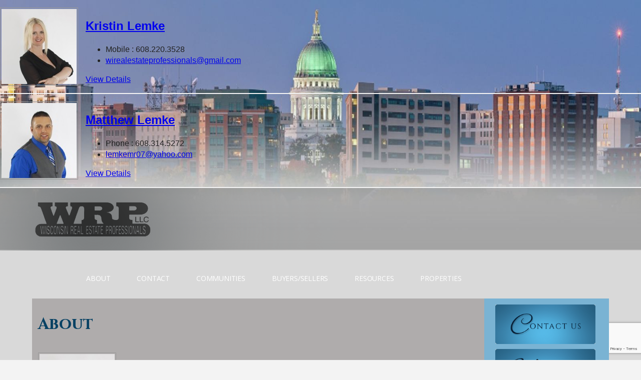

--- FILE ---
content_type: text/html; charset=UTF-8
request_url: https://www.wisconsinrealestateprofessionals.com/about/
body_size: 10727
content:
<!DOCTYPE html>

<html lang="en-US">



<head>

    <meta charset="UTF-8" />

    <meta name="viewport" content="width=device-width, initial-scale=1">

    <meta name="format-detection" content="telephone=no">

    <!--<title>About - Wisconsin Real Estate Professionals</title>-->

    <title>Wisconsin Homes, Wisconsin Real Estate, Wisconsin Lots for sale</title>

    <meta name="keywords" content="Wisconsin Homes, Wisconsin Real Estate, Wisconsin Lots for sale" />



    <link rel="profile" href="https://gmpg.org/xfn/11" />

    <link rel="stylesheet" href="https://www.wisconsinrealestateprofessionals.com/wp-content/themes/wisconsinrealestateprofessionals.com/style.css" type="text/css" media="screen" />

    <link rel="pingback" href="https://www.wisconsinrealestateprofessionals.com/xmlrpc.php" />

    <link rel="stylesheet" href="https://www.wisconsinrealestateprofessionals.com/wp-content/themes/wisconsinrealestateprofessionals.com/css/normalize.css">

    <link rel="stylesheet" href="https://www.wisconsinrealestateprofessionals.com/wp-content/themes/wisconsinrealestateprofessionals.com/css/slick-theme.css">

    <link rel="stylesheet" href="https://www.wisconsinrealestateprofessionals.com/wp-content/themes/wisconsinrealestateprofessionals.com/css/slick.css">

    <link rel="icon" href="https://www.wisconsinrealestateprofessionals.com/wp-content/themes/wisconsinrealestateprofessionals.com/favicon.jpg" type="image/jpg">




    
    <meta name='robots' content='index, follow, max-image-preview:large, max-snippet:-1, max-video-preview:-1' />
	<style>img:is([sizes="auto" i], [sizes^="auto," i]) { contain-intrinsic-size: 3000px 1500px }</style>
	<meta name="msvalidate.01" content="AB806E983A4AD9737EC5FCFB479D8FBD" />
<meta name="google-site-verification" content="7OVu64rocfEw53UaklDZRtnQEjGFw-8dj8mz-92tk14" />

	<!-- This site is optimized with the Yoast SEO plugin v25.0 - https://yoast.com/wordpress/plugins/seo/ -->
	<link rel="canonical" href="https://www.wisconsinrealestateprofessionals.com/about/" />
	<meta property="og:locale" content="en_US" />
	<meta property="og:type" content="article" />
	<meta property="og:title" content="About - Wisconsin Real Estate Professionals" />
			
						<!--
			<script type="text/javascript">
			function change()
			{
			   switch (document.getElementById("search_option").value)
			   {
			      case "office":
				  document.getElementById("agent_search").style.display ="none";
				  document.getElementById("agent_search_office").style.display ="inline";
			      break;
			     default:
			      document.getElementById("agent_search").style.display ="inline";
				  document.getElementById("agent_search_office").style.display ="none";
			      break;
			   }
			}
			</script>
			<div id="office-addresses">
				<a href="http://www.kwcapitalproperties.com/meet-the-agents/?agent_search=&agent_search_office=Washington+DC&agent_search_option=office">Washington DC</a>
				<a href="http://www.kwcapitalproperties.com/meet-the-agents/?agent_search=&agent_search_office=Rockville+Maryland&agent_search_option=office">Rockville Maryland</a>
				<a href="http://www.kwcapitalproperties.com/meet-the-agents/?agent_search=&agent_search_office=Fairfax+Virginia&agent_search_option=office">Fairfax Virginia</a>
				<a href="http://www.kwcapitalproperties.com/meet-the-agents/?agent_search=&agent_search_office=Bethesda%2FChevy+Chase+Maryland&agent_search_option=office">Bethesda/Chevy Chase Maryland</a>
			</div>
			<form method="get" action="">
				<div class="agent-search-box">
					<input type="text" name="agent_search" id="agent_search">
					<select name="agent_search_office" id="agent_search_office">
						<option value="">Select Office Address</option>
											</select>
					<select name="agent_search_option" id="search_option" onchange="change()">
						<option value="fname">First Name</option>
						<option value="lname">Last Name</option>
																	</select>
					<input type="submit" value="Search">
				</div>
			</form>
			
			-->
			<div class="agent-loop-block">					<div class="single-agent-block">
						<div class="agent-left-block">
																<a href="https://www.wisconsinrealestateprofessionals.com/?agent=kristin-2">
										<img src="https://www.wisconsinrealestateprofessionals.com/wp-content/uploads/2014/04/IMG_0770A-150x150-1401855948.jpg"  >
									</a>
															</div>
						<div class="agent-right-block">
							<h2>
							<a href="https://www.wisconsinrealestateprofessionals.com/?agent=kristin-2">Kristin Lemke</a>
							</h2>
							
															<ul>
																											<li>Mobile : 608.220.3528<br /></li>																		<li><a href="/cdn-cgi/l/email-protection#f4839d8691959891878095809184869b929187879d9b9a959887b49399959d98da979b99"><span class="__cf_email__" data-cfemail="cabda3b8afaba6afb9beabbeafbab8a5acafb9b9a3a5a4aba6b98aada7aba3a6e4a9a5a7">[email&#160;protected]</span></a></li>								</ul>
								<span id="read-more-text">
									<a href="https://www.wisconsinrealestateprofessionals.com/?agent=kristin-2"> View Details </a>
								</span>
													</div>
						<div style="clear:both"></div>
					</div>
									<div class="single-agent-block">
						<div class="agent-left-block">
																<a href="https://www.wisconsinrealestateprofessionals.com/?agent=matthew">
										<img src="https://www.wisconsinrealestateprofessionals.com/wp-content/uploads/2014/04/IMG_0792A-150x150-1401855939.jpg"  >
									</a>
															</div>
						<div class="agent-right-block">
							<h2>
							<a href="https://www.wisconsinrealestateprofessionals.com/?agent=matthew">Matthew Lemke</a>
							</h2>
							
															<ul>
																		<li>Phone : 608.314.5272<br /></li>																											<li><a href="/cdn-cgi/l/email-protection#1c7079717779716e2c2b5c657d747373327f7371"><span class="__cf_email__" data-cfemail="7e121b13151b130c4e493e071f161111501d1113">[email&#160;protected]</span></a></li>								</ul>
								<span id="read-more-text">
									<a href="https://www.wisconsinrealestateprofessionals.com/?agent=matthew"> View Details </a>
								</span>
													</div>
						<div style="clear:both"></div>
					</div>
				<div style="clear:both;"></div><center></center></div>	<meta property="og:url" content="https://www.wisconsinrealestateprofessionals.com/about/" />
	<meta property="og:site_name" content="Wisconsin Real Estate Professionals" />
	<meta property="article:modified_time" content="2014-04-04T02:49:27+00:00" />
	<script data-cfasync="false" src="/cdn-cgi/scripts/5c5dd728/cloudflare-static/email-decode.min.js"></script><script type="application/ld+json" class="yoast-schema-graph">{"@context":"https://schema.org","@graph":[{"@type":"WebPage","@id":"https://www.wisconsinrealestateprofessionals.com/about/","url":"https://www.wisconsinrealestateprofessionals.com/about/","name":"About - Wisconsin Real Estate Professionals","isPartOf":{"@id":"https://www.wisconsinrealestateprofessionals.com/#website"},"datePublished":"2014-03-21T04:00:19+00:00","dateModified":"2014-04-04T02:49:27+00:00","breadcrumb":{"@id":"https://www.wisconsinrealestateprofessionals.com/about/#breadcrumb"},"inLanguage":"en-US","potentialAction":[{"@type":"ReadAction","target":["https://www.wisconsinrealestateprofessionals.com/about/"]}]},{"@type":"BreadcrumbList","@id":"https://www.wisconsinrealestateprofessionals.com/about/#breadcrumb","itemListElement":[{"@type":"ListItem","position":1,"name":"Home","item":"https://www.wisconsinrealestateprofessionals.com/"},{"@type":"ListItem","position":2,"name":"About"}]},{"@type":"WebSite","@id":"https://www.wisconsinrealestateprofessionals.com/#website","url":"https://www.wisconsinrealestateprofessionals.com/","name":"Wisconsin Real Estate Professionals","description":"","potentialAction":[{"@type":"SearchAction","target":{"@type":"EntryPoint","urlTemplate":"https://www.wisconsinrealestateprofessionals.com/?s={search_term_string}"},"query-input":{"@type":"PropertyValueSpecification","valueRequired":true,"valueName":"search_term_string"}}],"inLanguage":"en-US"}]}</script>
	<!-- / Yoast SEO plugin. -->


<link rel='dns-prefetch' href='//www.wisconsinrealestateprofessionals.com' />
<link rel='dns-prefetch' href='//www.idxhome.com' />
<link rel="alternate" type="application/rss+xml" title="Wisconsin Real Estate Professionals &raquo; Feed" href="https://www.wisconsinrealestateprofessionals.com/feed/" />
<link rel="alternate" type="application/rss+xml" title="Wisconsin Real Estate Professionals &raquo; Comments Feed" href="https://www.wisconsinrealestateprofessionals.com/comments/feed/" />
<link rel="alternate" type="application/rss+xml" title="Wisconsin Real Estate Professionals &raquo; About Comments Feed" href="https://www.wisconsinrealestateprofessionals.com/about/feed/" />
<script type="text/javascript">
/* <![CDATA[ */
window._wpemojiSettings = {"baseUrl":"https:\/\/s.w.org\/images\/core\/emoji\/15.0.3\/72x72\/","ext":".png","svgUrl":"https:\/\/s.w.org\/images\/core\/emoji\/15.0.3\/svg\/","svgExt":".svg","source":{"concatemoji":"https:\/\/www.wisconsinrealestateprofessionals.com\/wp-includes\/js\/wp-emoji-release.min.js?ver=6.7.4"}};
/*! This file is auto-generated */
!function(i,n){var o,s,e;function c(e){try{var t={supportTests:e,timestamp:(new Date).valueOf()};sessionStorage.setItem(o,JSON.stringify(t))}catch(e){}}function p(e,t,n){e.clearRect(0,0,e.canvas.width,e.canvas.height),e.fillText(t,0,0);var t=new Uint32Array(e.getImageData(0,0,e.canvas.width,e.canvas.height).data),r=(e.clearRect(0,0,e.canvas.width,e.canvas.height),e.fillText(n,0,0),new Uint32Array(e.getImageData(0,0,e.canvas.width,e.canvas.height).data));return t.every(function(e,t){return e===r[t]})}function u(e,t,n){switch(t){case"flag":return n(e,"\ud83c\udff3\ufe0f\u200d\u26a7\ufe0f","\ud83c\udff3\ufe0f\u200b\u26a7\ufe0f")?!1:!n(e,"\ud83c\uddfa\ud83c\uddf3","\ud83c\uddfa\u200b\ud83c\uddf3")&&!n(e,"\ud83c\udff4\udb40\udc67\udb40\udc62\udb40\udc65\udb40\udc6e\udb40\udc67\udb40\udc7f","\ud83c\udff4\u200b\udb40\udc67\u200b\udb40\udc62\u200b\udb40\udc65\u200b\udb40\udc6e\u200b\udb40\udc67\u200b\udb40\udc7f");case"emoji":return!n(e,"\ud83d\udc26\u200d\u2b1b","\ud83d\udc26\u200b\u2b1b")}return!1}function f(e,t,n){var r="undefined"!=typeof WorkerGlobalScope&&self instanceof WorkerGlobalScope?new OffscreenCanvas(300,150):i.createElement("canvas"),a=r.getContext("2d",{willReadFrequently:!0}),o=(a.textBaseline="top",a.font="600 32px Arial",{});return e.forEach(function(e){o[e]=t(a,e,n)}),o}function t(e){var t=i.createElement("script");t.src=e,t.defer=!0,i.head.appendChild(t)}"undefined"!=typeof Promise&&(o="wpEmojiSettingsSupports",s=["flag","emoji"],n.supports={everything:!0,everythingExceptFlag:!0},e=new Promise(function(e){i.addEventListener("DOMContentLoaded",e,{once:!0})}),new Promise(function(t){var n=function(){try{var e=JSON.parse(sessionStorage.getItem(o));if("object"==typeof e&&"number"==typeof e.timestamp&&(new Date).valueOf()<e.timestamp+604800&&"object"==typeof e.supportTests)return e.supportTests}catch(e){}return null}();if(!n){if("undefined"!=typeof Worker&&"undefined"!=typeof OffscreenCanvas&&"undefined"!=typeof URL&&URL.createObjectURL&&"undefined"!=typeof Blob)try{var e="postMessage("+f.toString()+"("+[JSON.stringify(s),u.toString(),p.toString()].join(",")+"));",r=new Blob([e],{type:"text/javascript"}),a=new Worker(URL.createObjectURL(r),{name:"wpTestEmojiSupports"});return void(a.onmessage=function(e){c(n=e.data),a.terminate(),t(n)})}catch(e){}c(n=f(s,u,p))}t(n)}).then(function(e){for(var t in e)n.supports[t]=e[t],n.supports.everything=n.supports.everything&&n.supports[t],"flag"!==t&&(n.supports.everythingExceptFlag=n.supports.everythingExceptFlag&&n.supports[t]);n.supports.everythingExceptFlag=n.supports.everythingExceptFlag&&!n.supports.flag,n.DOMReady=!1,n.readyCallback=function(){n.DOMReady=!0}}).then(function(){return e}).then(function(){var e;n.supports.everything||(n.readyCallback(),(e=n.source||{}).concatemoji?t(e.concatemoji):e.wpemoji&&e.twemoji&&(t(e.twemoji),t(e.wpemoji)))}))}((window,document),window._wpemojiSettings);
/* ]]> */
</script>
<link rel='stylesheet' id='vtipcss-css' href='https://www.wisconsinrealestateprofessionals.com/wp-content/plugins/agent-extension-plugin-standalone/lib/css/vtip.css?ver=6.7.4' type='text/css' media='all' />
<link rel='stylesheet' id='ihf-bundle-css-css' href='https://www.idxhome.com/service/resources/dist/wordpress/bundle.css?1768991944992' type='text/css' media='' />
<style id='wp-emoji-styles-inline-css' type='text/css'>

	img.wp-smiley, img.emoji {
		display: inline !important;
		border: none !important;
		box-shadow: none !important;
		height: 1em !important;
		width: 1em !important;
		margin: 0 0.07em !important;
		vertical-align: -0.1em !important;
		background: none !important;
		padding: 0 !important;
	}
</style>
<link rel='stylesheet' id='wp-block-library-css' href='https://www.wisconsinrealestateprofessionals.com/wp-includes/css/dist/block-library/style.min.css?ver=6.7.4' type='text/css' media='all' />
<style id='classic-theme-styles-inline-css' type='text/css'>
/*! This file is auto-generated */
.wp-block-button__link{color:#fff;background-color:#32373c;border-radius:9999px;box-shadow:none;text-decoration:none;padding:calc(.667em + 2px) calc(1.333em + 2px);font-size:1.125em}.wp-block-file__button{background:#32373c;color:#fff;text-decoration:none}
</style>
<style id='global-styles-inline-css' type='text/css'>
:root{--wp--preset--aspect-ratio--square: 1;--wp--preset--aspect-ratio--4-3: 4/3;--wp--preset--aspect-ratio--3-4: 3/4;--wp--preset--aspect-ratio--3-2: 3/2;--wp--preset--aspect-ratio--2-3: 2/3;--wp--preset--aspect-ratio--16-9: 16/9;--wp--preset--aspect-ratio--9-16: 9/16;--wp--preset--color--black: #000000;--wp--preset--color--cyan-bluish-gray: #abb8c3;--wp--preset--color--white: #ffffff;--wp--preset--color--pale-pink: #f78da7;--wp--preset--color--vivid-red: #cf2e2e;--wp--preset--color--luminous-vivid-orange: #ff6900;--wp--preset--color--luminous-vivid-amber: #fcb900;--wp--preset--color--light-green-cyan: #7bdcb5;--wp--preset--color--vivid-green-cyan: #00d084;--wp--preset--color--pale-cyan-blue: #8ed1fc;--wp--preset--color--vivid-cyan-blue: #0693e3;--wp--preset--color--vivid-purple: #9b51e0;--wp--preset--gradient--vivid-cyan-blue-to-vivid-purple: linear-gradient(135deg,rgba(6,147,227,1) 0%,rgb(155,81,224) 100%);--wp--preset--gradient--light-green-cyan-to-vivid-green-cyan: linear-gradient(135deg,rgb(122,220,180) 0%,rgb(0,208,130) 100%);--wp--preset--gradient--luminous-vivid-amber-to-luminous-vivid-orange: linear-gradient(135deg,rgba(252,185,0,1) 0%,rgba(255,105,0,1) 100%);--wp--preset--gradient--luminous-vivid-orange-to-vivid-red: linear-gradient(135deg,rgba(255,105,0,1) 0%,rgb(207,46,46) 100%);--wp--preset--gradient--very-light-gray-to-cyan-bluish-gray: linear-gradient(135deg,rgb(238,238,238) 0%,rgb(169,184,195) 100%);--wp--preset--gradient--cool-to-warm-spectrum: linear-gradient(135deg,rgb(74,234,220) 0%,rgb(151,120,209) 20%,rgb(207,42,186) 40%,rgb(238,44,130) 60%,rgb(251,105,98) 80%,rgb(254,248,76) 100%);--wp--preset--gradient--blush-light-purple: linear-gradient(135deg,rgb(255,206,236) 0%,rgb(152,150,240) 100%);--wp--preset--gradient--blush-bordeaux: linear-gradient(135deg,rgb(254,205,165) 0%,rgb(254,45,45) 50%,rgb(107,0,62) 100%);--wp--preset--gradient--luminous-dusk: linear-gradient(135deg,rgb(255,203,112) 0%,rgb(199,81,192) 50%,rgb(65,88,208) 100%);--wp--preset--gradient--pale-ocean: linear-gradient(135deg,rgb(255,245,203) 0%,rgb(182,227,212) 50%,rgb(51,167,181) 100%);--wp--preset--gradient--electric-grass: linear-gradient(135deg,rgb(202,248,128) 0%,rgb(113,206,126) 100%);--wp--preset--gradient--midnight: linear-gradient(135deg,rgb(2,3,129) 0%,rgb(40,116,252) 100%);--wp--preset--font-size--small: 13px;--wp--preset--font-size--medium: 20px;--wp--preset--font-size--large: 36px;--wp--preset--font-size--x-large: 42px;--wp--preset--spacing--20: 0.44rem;--wp--preset--spacing--30: 0.67rem;--wp--preset--spacing--40: 1rem;--wp--preset--spacing--50: 1.5rem;--wp--preset--spacing--60: 2.25rem;--wp--preset--spacing--70: 3.38rem;--wp--preset--spacing--80: 5.06rem;--wp--preset--shadow--natural: 6px 6px 9px rgba(0, 0, 0, 0.2);--wp--preset--shadow--deep: 12px 12px 50px rgba(0, 0, 0, 0.4);--wp--preset--shadow--sharp: 6px 6px 0px rgba(0, 0, 0, 0.2);--wp--preset--shadow--outlined: 6px 6px 0px -3px rgba(255, 255, 255, 1), 6px 6px rgba(0, 0, 0, 1);--wp--preset--shadow--crisp: 6px 6px 0px rgba(0, 0, 0, 1);}:where(.is-layout-flex){gap: 0.5em;}:where(.is-layout-grid){gap: 0.5em;}body .is-layout-flex{display: flex;}.is-layout-flex{flex-wrap: wrap;align-items: center;}.is-layout-flex > :is(*, div){margin: 0;}body .is-layout-grid{display: grid;}.is-layout-grid > :is(*, div){margin: 0;}:where(.wp-block-columns.is-layout-flex){gap: 2em;}:where(.wp-block-columns.is-layout-grid){gap: 2em;}:where(.wp-block-post-template.is-layout-flex){gap: 1.25em;}:where(.wp-block-post-template.is-layout-grid){gap: 1.25em;}.has-black-color{color: var(--wp--preset--color--black) !important;}.has-cyan-bluish-gray-color{color: var(--wp--preset--color--cyan-bluish-gray) !important;}.has-white-color{color: var(--wp--preset--color--white) !important;}.has-pale-pink-color{color: var(--wp--preset--color--pale-pink) !important;}.has-vivid-red-color{color: var(--wp--preset--color--vivid-red) !important;}.has-luminous-vivid-orange-color{color: var(--wp--preset--color--luminous-vivid-orange) !important;}.has-luminous-vivid-amber-color{color: var(--wp--preset--color--luminous-vivid-amber) !important;}.has-light-green-cyan-color{color: var(--wp--preset--color--light-green-cyan) !important;}.has-vivid-green-cyan-color{color: var(--wp--preset--color--vivid-green-cyan) !important;}.has-pale-cyan-blue-color{color: var(--wp--preset--color--pale-cyan-blue) !important;}.has-vivid-cyan-blue-color{color: var(--wp--preset--color--vivid-cyan-blue) !important;}.has-vivid-purple-color{color: var(--wp--preset--color--vivid-purple) !important;}.has-black-background-color{background-color: var(--wp--preset--color--black) !important;}.has-cyan-bluish-gray-background-color{background-color: var(--wp--preset--color--cyan-bluish-gray) !important;}.has-white-background-color{background-color: var(--wp--preset--color--white) !important;}.has-pale-pink-background-color{background-color: var(--wp--preset--color--pale-pink) !important;}.has-vivid-red-background-color{background-color: var(--wp--preset--color--vivid-red) !important;}.has-luminous-vivid-orange-background-color{background-color: var(--wp--preset--color--luminous-vivid-orange) !important;}.has-luminous-vivid-amber-background-color{background-color: var(--wp--preset--color--luminous-vivid-amber) !important;}.has-light-green-cyan-background-color{background-color: var(--wp--preset--color--light-green-cyan) !important;}.has-vivid-green-cyan-background-color{background-color: var(--wp--preset--color--vivid-green-cyan) !important;}.has-pale-cyan-blue-background-color{background-color: var(--wp--preset--color--pale-cyan-blue) !important;}.has-vivid-cyan-blue-background-color{background-color: var(--wp--preset--color--vivid-cyan-blue) !important;}.has-vivid-purple-background-color{background-color: var(--wp--preset--color--vivid-purple) !important;}.has-black-border-color{border-color: var(--wp--preset--color--black) !important;}.has-cyan-bluish-gray-border-color{border-color: var(--wp--preset--color--cyan-bluish-gray) !important;}.has-white-border-color{border-color: var(--wp--preset--color--white) !important;}.has-pale-pink-border-color{border-color: var(--wp--preset--color--pale-pink) !important;}.has-vivid-red-border-color{border-color: var(--wp--preset--color--vivid-red) !important;}.has-luminous-vivid-orange-border-color{border-color: var(--wp--preset--color--luminous-vivid-orange) !important;}.has-luminous-vivid-amber-border-color{border-color: var(--wp--preset--color--luminous-vivid-amber) !important;}.has-light-green-cyan-border-color{border-color: var(--wp--preset--color--light-green-cyan) !important;}.has-vivid-green-cyan-border-color{border-color: var(--wp--preset--color--vivid-green-cyan) !important;}.has-pale-cyan-blue-border-color{border-color: var(--wp--preset--color--pale-cyan-blue) !important;}.has-vivid-cyan-blue-border-color{border-color: var(--wp--preset--color--vivid-cyan-blue) !important;}.has-vivid-purple-border-color{border-color: var(--wp--preset--color--vivid-purple) !important;}.has-vivid-cyan-blue-to-vivid-purple-gradient-background{background: var(--wp--preset--gradient--vivid-cyan-blue-to-vivid-purple) !important;}.has-light-green-cyan-to-vivid-green-cyan-gradient-background{background: var(--wp--preset--gradient--light-green-cyan-to-vivid-green-cyan) !important;}.has-luminous-vivid-amber-to-luminous-vivid-orange-gradient-background{background: var(--wp--preset--gradient--luminous-vivid-amber-to-luminous-vivid-orange) !important;}.has-luminous-vivid-orange-to-vivid-red-gradient-background{background: var(--wp--preset--gradient--luminous-vivid-orange-to-vivid-red) !important;}.has-very-light-gray-to-cyan-bluish-gray-gradient-background{background: var(--wp--preset--gradient--very-light-gray-to-cyan-bluish-gray) !important;}.has-cool-to-warm-spectrum-gradient-background{background: var(--wp--preset--gradient--cool-to-warm-spectrum) !important;}.has-blush-light-purple-gradient-background{background: var(--wp--preset--gradient--blush-light-purple) !important;}.has-blush-bordeaux-gradient-background{background: var(--wp--preset--gradient--blush-bordeaux) !important;}.has-luminous-dusk-gradient-background{background: var(--wp--preset--gradient--luminous-dusk) !important;}.has-pale-ocean-gradient-background{background: var(--wp--preset--gradient--pale-ocean) !important;}.has-electric-grass-gradient-background{background: var(--wp--preset--gradient--electric-grass) !important;}.has-midnight-gradient-background{background: var(--wp--preset--gradient--midnight) !important;}.has-small-font-size{font-size: var(--wp--preset--font-size--small) !important;}.has-medium-font-size{font-size: var(--wp--preset--font-size--medium) !important;}.has-large-font-size{font-size: var(--wp--preset--font-size--large) !important;}.has-x-large-font-size{font-size: var(--wp--preset--font-size--x-large) !important;}
:where(.wp-block-post-template.is-layout-flex){gap: 1.25em;}:where(.wp-block-post-template.is-layout-grid){gap: 1.25em;}
:where(.wp-block-columns.is-layout-flex){gap: 2em;}:where(.wp-block-columns.is-layout-grid){gap: 2em;}
:root :where(.wp-block-pullquote){font-size: 1.5em;line-height: 1.6;}
</style>
<link rel='stylesheet' id='contact-form-7-css' href='https://www.wisconsinrealestateprofessionals.com/wp-content/plugins/contact-form-7/includes/css/styles.css?ver=6.0.6' type='text/css' media='all' />
<link rel='stylesheet' id='cyclone-slider-plugin-styles-css' href='https://www.wisconsinrealestateprofessionals.com/?cyclone_templates_css=1&#038;ver=6.7.4' type='text/css' media='all' />
<link rel='stylesheet' id='agentcss-css' href='https://www.wisconsinrealestateprofessionals.com/wp-content/plugins/agent-extension-plugin-standalone/lib/css/agent.css?ver=6.7.4' type='text/css' media='all' />
<link rel='stylesheet' id='page-list-style-css' href='https://www.wisconsinrealestateprofessionals.com/wp-content/plugins/sitemap/css/page-list.css?ver=4.2' type='text/css' media='all' />
<script type="text/javascript" src="https://www.wisconsinrealestateprofessionals.com/wp-includes/js/jquery/jquery.min.js?ver=3.7.1" id="jquery-core-js"></script>
<script type="text/javascript" src="https://www.wisconsinrealestateprofessionals.com/wp-includes/js/jquery/jquery-migrate.min.js?ver=3.4.1" id="jquery-migrate-js"></script>
<script type="text/javascript" src="https://www.wisconsinrealestateprofessionals.com/wp-content/plugins/agent-extension-plugin-standalone/lib/js/vtip.js?ver=6.7.4" id="vtip-js"></script>
<script type="text/javascript" src="https://www.idxhome.com/service/resources/dist/wordpress/bundle.js?1768991944992" id="ihf-bundle-js-js"></script>
<script type="text/javascript" src="https://www.wisconsinrealestateprofessionals.com/wp-content/plugins/cyclone-slider/js/jquery.cycle.all.min.js?ver=6.7.4" id="cycle-js"></script>
<link rel="https://api.w.org/" href="https://www.wisconsinrealestateprofessionals.com/wp-json/" /><link rel="alternate" title="JSON" type="application/json" href="https://www.wisconsinrealestateprofessionals.com/wp-json/wp/v2/pages/5" /><link rel="EditURI" type="application/rsd+xml" title="RSD" href="https://www.wisconsinrealestateprofessionals.com/xmlrpc.php?rsd" />
<meta name="generator" content="WordPress 6.7.4" />
<link rel='shortlink' href='https://www.wisconsinrealestateprofessionals.com/?p=5' />
<link rel="alternate" title="oEmbed (JSON)" type="application/json+oembed" href="https://www.wisconsinrealestateprofessionals.com/wp-json/oembed/1.0/embed?url=https%3A%2F%2Fwww.wisconsinrealestateprofessionals.com%2Fabout%2F" />
<link rel="alternate" title="oEmbed (XML)" type="text/xml+oembed" href="https://www.wisconsinrealestateprofessionals.com/wp-json/oembed/1.0/embed?url=https%3A%2F%2Fwww.wisconsinrealestateprofessionals.com%2Fabout%2F&#038;format=xml" />
<style type="text/css">

</style>		<style type="text/css" id="wp-custom-css">
			.wpcf7-response-output {
    text-align: center;
}		</style>
		
<!-- Global site tag (gtag.js) - Google Analytics -->
  <script async src="https://www.googletagmanager.com/gtag/js?id=G-ET0CD5D1HM"></script>
  <script>
    window.dataLayer = window.dataLayer || [];
    function gtag(){dataLayer.push(arguments);}
    gtag('js', new Date());
  
    gtag('config', 'G-ET0CD5D1HM');
  </script>
    			<div class="textwidget"><script>
jQuery(document).ready(function(){
  
  jQuery('<a href="https://www.wisconsinrealestateprofessionals.com/wp-content/uploads/2016/02/Westbridge-deed-restrictions.pdf" class="cov-link">Covenants and Restrictions</a><a href="https://www.wisconsinrealestateprofessionals.com/wp-content/uploads/2016/02/Westbridge-Final-Plat-all-pages.pdf" class="plat-link">Plat Map</a>').insertAfter('.page-id-0 .post h1:contains("Westbridge")');
  jQuery('<a href="https://www.wisconsinrealestateprofessionals.com/wp-content/uploads/2016/02/Kilkenny-Farms-Covenants.pdf" class="cov-link">Covenants and Restrictions</a><a href="https://www.wisconsinrealestateprofessionals.com/wp-content/uploads/2016/02/Kilkenny-Farms-Plat.pdf" class="plat-link">Plat Map</a>').insertAfter('.page-id-0 .post h1:contains("Kilkenny Farms")');
  jQuery('<a href="https://www.wisconsinrealestateprofessionals.com/wp-content/uploads/2016/02/Arboretum-Office-park-deed-restrictions.pdf" class="cov-link">Covenants and Restrictions</a><a href="https://www.wisconsinrealestateprofessionals.com/wp-content/uploads/2016/02/Arboretum-Office-Park-plat.pdf" class="plat-link">Plat Map</a>').insertAfter('.page-id-0 .post h1:contains("Arboretum Office Park")');
  jQuery('<a href="https://www.wisconsinrealestateprofessionals.com/wp-content/uploads/2016/02/Bristol-Gardens-Deed-Rest.pdf" class="cov-link">Covenants and Restrictions</a><a href="https://www.wisconsinrealestateprofessionals.com/wp-content/uploads/2016/02/Bristol-Windsor-colored-map.pdf" class="plat-link">Plat Map</a>').insertAfter('.page-id-0 .post h1:contains("Bristol Gardens")');
  jQuery('<a href="https://www.wisconsinrealestateprofessionals.com/wp-content/uploads/2016/02/Savannah-Parkway-Deed-Restrictions.pdf" class="cov-link">Covenants and Restrictions</a><a href="https://www.wisconsinrealestateprofessionals.com/wp-content/uploads/2016/02/Savannah_Parkway_-_Deerfield_recorded_plat.pdf" class="plat-link">Plat Map</a>').insertAfter('.page-id-0 .post h1:contains("Savannah Parks")');
  jQuery('<a href="https://www.wisconsinrealestateprofessionals.com/wp-content/uploads/2016/02/Windsor-Gardens-Plat-and-Deed-Rest.pdf" class="cov-link">Covenants and Restrictions</a><a href="https://www.wisconsinrealestateprofessionals.com/wp-content/uploads/2016/02/windsor-gardens-field-of-dreams.pdf" class="plat-link">Plat Map</a>').insertAfter('.page-id-0 .post h1:contains("Windsor gardens")');
  jQuery('<a href="https://www.wisconsinrealestateprofessionals.com/wp-content/uploads/2016/02/Monticello-covenants-and-restrictions.pdf" class="cov-link">Covenants and Restrictions</a><a href="https://www.wisconsinrealestateprofessionals.com/wp-content/uploads/2016/02/Monticello-Plat-Map.pdf" class="plat-link">Plat Map</a>').insertAfter('.page-id-0 .post h1:contains("Savannah Village")');
  
});
</script></div>
		
</head>

<script>

    jQuery(document).ready(function($) {



        jQuery('.jcarousel>ul').slick({

            infinite: true,

            arrow: true,

            slidesToShow: 3,

            slidesToScroll: 3,

            prevArrow: jQuery('.jcarousel-control-prev'),

            nextArrow: jQuery('.jcarousel-control-next')

        });

    });

</script>



<body class="page-template-default page page-id-5 internal">

    <!--[if lt IE 7]>

    <p class="browsehappy">You are using an <strong>outdated</strong> browser. Please <a href="http://browsehappy.com/">upgrade your browser</a> to improve your experience.</p>

    <![endif]-->

    <!-- #header -->



    <div id="header">

        <a href="https://www.wisconsinrealestateprofessionals.com" class="site-name mobile-logo"><img src="https://www.wisconsinrealestateprofessionals.com/wp-content/themes/wisconsinrealestateprofessionals.com/images/logo-mobile.png"></a>

        <div class="mobile-info-header"><a href="/cdn-cgi/l/email-protection" class="__cf_email__" data-cfemail="3b4c52495e5a575e484f5a4f5e4b49545d5e48485254555a57487b5c565a525715585456">[email&#160;protected]</a><br><span style="color:#fff">608.220.3528</span></div>

        <div class="header-holder">

            <div class="logo-header"><a href="https://www.wisconsinrealestateprofessionals.com" class="site-name"><img src="https://www.wisconsinrealestateprofessionals.com/wp-content/themes/wisconsinrealestateprofessionals.com/images/header_logo.png"></a></div>

            <!--

         -->

            <div class="mobile-accordion">MENU</div>

            <!---->

            <nav>

                <div class="menu-main-container"><ul id="nav" class="menu"><li id="menu-item-27" class="menu-item menu-item-type-post_type menu-item-object-page current-menu-item page_item page-item-5 current_page_item menu-item-27"><a href="https://www.wisconsinrealestateprofessionals.com/about/" aria-current="page">About</a></li>
<li id="menu-item-28" class="menu-item menu-item-type-post_type menu-item-object-page menu-item-28"><a href="https://www.wisconsinrealestateprofessionals.com/contact/">Contact</a></li>
<li id="menu-item-133" class="menu-item menu-item-type-custom menu-item-object-custom menu-item-has-children menu-item-133"><a href="https://www.wisconsinrealestateprofessionals.com/communities/">Communities</a>
<ul class="sub-menu">
	<li id="menu-item-147" class="menu-item menu-item-type-post_type menu-item-object-page menu-item-147"><a href="https://www.wisconsinrealestateprofessionals.com/video-tours/">Video Tours</a></li>
	<li id="menu-item-623" class="menu-item menu-item-type-custom menu-item-object-custom menu-item-has-children menu-item-623"><a href="https://www.wisconsinrealestateprofessionals.com/listing-report/Arboretum-Village/1802305">Arboretum Village</a>
	<ul class="sub-menu">
		<li id="menu-item-624" class="menu-item menu-item-type-custom menu-item-object-custom menu-item-624"><a href="https://www.wisconsinrealestateprofessionals.com/wp-content/uploads/2021/03/Arboretum-Village-recorded-plat.pdf">PLAT MAP</a></li>
		<li id="menu-item-625" class="menu-item menu-item-type-custom menu-item-object-custom menu-item-625"><a href="https://www.wisconsinrealestateprofessionals.com/wp-content/uploads/2021/03/Arboretum-Village-deed-restrictions.pdf">DEED RESTRICTIONS</a></li>
		<li id="menu-item-626" class="menu-item menu-item-type-custom menu-item-object-custom menu-item-626"><a href="https://www.wisconsinrealestateprofessionals.com/wp-content/uploads/2021/03/Arboretum-Village-neighborhood-map.pdf">NEIGHBORHOOD MAP</a></li>
	</ul>
</li>
	<li id="menu-item-192" class="menu-item menu-item-type-custom menu-item-object-custom menu-item-has-children menu-item-192"><a href="https://www.wisconsinrealestateprofessionals.com/listing-report/Golden-Ponds/2597285/">Golden Ponds Addition</a>
	<ul class="sub-menu">
		<li id="menu-item-132" class="menu-item menu-item-type-custom menu-item-object-custom menu-item-132"><a href="https://www.wisconsinrealestateprofessionals.com/listing-report/Golden-Ponds/2597285/">Active Listings</a></li>
		<li id="menu-item-198" class="menu-item menu-item-type-custom menu-item-object-custom menu-item-198"><a target="_blank" href="https://www.wisconsinrealestateprofessionals.com/wp-content/uploads/2014/05/Westbridge-colored-map.pdf">Map</a></li>
		<li id="menu-item-199" class="menu-item menu-item-type-custom menu-item-object-custom menu-item-199"><a target="_blank" href="https://www.wisconsinrealestateprofessionals.com/wp-content/uploads/2014/05/Westbridge-deed-restrictions.pdf">Deed Restrictions</a></li>
		<li id="menu-item-200" class="menu-item menu-item-type-custom menu-item-object-custom menu-item-200"><a target="_blank" href="https://www.wisconsinrealestateprofessionals.com/wp-content/uploads/2014/05/Westbridge-Final-Plat-all-pages.pdf">Plat</a></li>
		<li id="menu-item-449" class="menu-item menu-item-type-post_type menu-item-object-page menu-item-449"><a target="_blank" href="https://www.wisconsinrealestateprofessionals.com/westbridge-colored-map-2/">Golden Ponds colored map</a></li>
	</ul>
</li>
	<li id="menu-item-201" class="menu-item menu-item-type-custom menu-item-object-custom menu-item-has-children menu-item-201"><a href="https://www.wisconsinrealestateprofessionals.com/homes-for-sale-toppicks/SavannahParks/162807/">Savannah Parks</a>
	<ul class="sub-menu">
		<li id="menu-item-134" class="menu-item menu-item-type-custom menu-item-object-custom menu-item-134"><a href="https://www.wisconsinrealestateprofessionals.com/homes-for-sale-toppicks/SavannahParks/162807/">Active Listings</a></li>
		<li id="menu-item-242" class="menu-item menu-item-type-custom menu-item-object-custom menu-item-242"><a target="_blank" href="https://www.wisconsinrealestateprofessionals.com/wp-content/uploads/2014/06/Savannah-Parkway-Deed-Restrictions.pdf">Deed Restrictions</a></li>
		<li id="menu-item-243" class="menu-item menu-item-type-custom menu-item-object-custom menu-item-243"><a target="_blank" href="https://www.wisconsinrealestateprofessionals.com/wp-content/uploads/2014/06/Savannah_Parkway_-_Deerfield_recorded_plat.pdf">Plat</a></li>
		<li id="menu-item-448" class="menu-item menu-item-type-post_type menu-item-object-page menu-item-448"><a target="_blank" href="https://www.wisconsinrealestateprofessionals.com/savannah-parks-colored-map/">Savannah Parks colored map</a></li>
	</ul>
</li>
	<li id="menu-item-136" class="menu-item menu-item-type-custom menu-item-object-custom menu-item-has-children menu-item-136"><a href="https://www.wisconsinrealestateprofessionals.com/homes-for-sale-toppicks/KilkennyFarms/162812/">Kilkenny Farms West</a>
	<ul class="sub-menu">
		<li id="menu-item-253" class="menu-item menu-item-type-custom menu-item-object-custom menu-item-253"><a href="https://www.wisconsinrealestateprofessionals.com/homes-for-sale-toppicks/KilkennyFarms/162812/">Active Listings</a></li>
		<li id="menu-item-259" class="menu-item menu-item-type-custom menu-item-object-custom menu-item-259"><a target="_blank" href="https://www.wisconsinrealestateprofessionals.com/wp-content/uploads/2024/12/Kilkenny-Farms-West-deed-restrictions.pdf">Kilkenny Farms Covenants</a></li>
		<li id="menu-item-261" class="menu-item menu-item-type-custom menu-item-object-custom menu-item-261"><a target="_blank" href="https://www.wisconsinrealestateprofessionals.com/wp-content/uploads/2024/12/Kilkenny-Farms-West-plat.pdf">Kilkenny Farms Plat</a></li>
		<li id="menu-item-655" class="menu-item menu-item-type-post_type menu-item-object-page menu-item-655"><a href="https://www.wisconsinrealestateprofessionals.com/neighborhood-map/">Kilkenny Farms West Neighborhood Map</a></li>
	</ul>
</li>
	<li id="menu-item-138" class="menu-item menu-item-type-custom menu-item-object-custom menu-item-has-children menu-item-138"><a href="https://www.wisconsinrealestateprofessionals.com/homes-for-sale-toppicks/BristolGardens/162810/">Bristol Gardens</a>
	<ul class="sub-menu">
		<li id="menu-item-267" class="menu-item menu-item-type-custom menu-item-object-custom menu-item-267"><a href="https://www.wisconsinrealestateprofessionals.com/homes-for-sale-toppicks/BristolGardens/162810/">Active Listings</a></li>
		<li id="menu-item-271" class="menu-item menu-item-type-custom menu-item-object-custom menu-item-271"><a target="_blank" href="https://www.wisconsinrealestateprofessionals.com/wp-content/uploads/2014/06/Bristol-Gardens-Deed-Rest.pdf">Deed Restrictions</a></li>
		<li id="menu-item-447" class="menu-item menu-item-type-post_type menu-item-object-page menu-item-447"><a target="_blank" href="https://www.wisconsinrealestateprofessionals.com/bristol-gardens-colored-map/">Bristol Gardens colored map</a></li>
	</ul>
</li>
	<li id="menu-item-140" class="menu-item menu-item-type-custom menu-item-object-custom menu-item-has-children menu-item-140"><a href="https://www.wisconsinrealestateprofessionals.com/homes-for-sale-toppicks/Windsorgardens/162814/">Windsor Gardens</a>
	<ul class="sub-menu">
		<li id="menu-item-282" class="menu-item menu-item-type-custom menu-item-object-custom menu-item-282"><a href="https://www.wisconsinrealestateprofessionals.com/homes-for-sale-toppicks/Windsorgardens/162814/">Active Listings</a></li>
		<li id="menu-item-284" class="menu-item menu-item-type-custom menu-item-object-custom menu-item-284"><a target="_blank" href="https://www.wisconsinrealestateprofessionals.com/wp-content/uploads/2014/06/WINDSOR-GARDENS-PLAT-PHASE-1.pdf">Plat Phase 1</a></li>
		<li id="menu-item-285" class="menu-item menu-item-type-custom menu-item-object-custom menu-item-285"><a target="_blank" href="https://www.wisconsinrealestateprofessionals.com/wp-content/uploads/2014/06/Windsor-Gardens-Plat-and-Deed-Rest.pdf">Plat and Deed Restrictions</a></li>
		<li id="menu-item-446" class="menu-item menu-item-type-post_type menu-item-object-page menu-item-446"><a target="_blank" href="https://www.wisconsinrealestateprofessionals.com/windsor-gardens-colored-map/">Windsor Gardens colored map</a></li>
	</ul>
</li>
	<li id="menu-item-469" class="menu-item menu-item-type-custom menu-item-object-custom menu-item-has-children menu-item-469"><a href="https://www.wisconsinrealestateprofessionals.com/homes-for-sale-toppicks/ArboretumOfficePark/291963/">Arboretum Office Park</a>
	<ul class="sub-menu">
		<li id="menu-item-410" class="menu-item menu-item-type-post_type menu-item-object-page menu-item-410"><a target="_blank" href="https://www.wisconsinrealestateprofessionals.com/arboretum-office-park-plat-map/">Arboretum Office Park Plat Map</a></li>
		<li id="menu-item-409" class="menu-item menu-item-type-post_type menu-item-object-page menu-item-409"><a target="_blank" href="https://www.wisconsinrealestateprofessionals.com/arboretum-office-park-deed-restrictions/">Arboretum Office Park Deed Restrictions</a></li>
	</ul>
</li>
	<li id="menu-item-416" class="menu-item menu-item-type-post_type menu-item-object-page menu-item-has-children menu-item-416"><a href="https://www.wisconsinrealestateprofessionals.com/savannah-brooks/">Savannah Brooks</a>
	<ul class="sub-menu">
		<li id="menu-item-592" class="menu-item menu-item-type-custom menu-item-object-custom menu-item-592"><a href="https://www.wisconsinrealestateprofessionals.com/listing-report/Savannah-Brooks/1275423/">Active Listings</a></li>
		<li id="menu-item-597" class="menu-item menu-item-type-custom menu-item-object-custom menu-item-597"><a target="_blank" href="https://www.wisconsinrealestateprofessionals.com/wp-content/uploads/2020/02/Savannah-Brooks-deed-rest.pdf">Deed Restrictions</a></li>
		<li id="menu-item-596" class="menu-item menu-item-type-custom menu-item-object-custom menu-item-596"><a target="_blank" href="https://www.wisconsinrealestateprofessionals.com/wp-content/uploads/2020/02/Sav-Brooks-PLAT.pdf">Plat</a></li>
		<li id="menu-item-603" class="menu-item menu-item-type-post_type menu-item-object-page menu-item-603"><a href="https://www.wisconsinrealestateprofessionals.com/savannah-brooks-colored-map/">Savannah Brooks Colored Map</a></li>
	</ul>
</li>
	<li id="menu-item-642" class="menu-item menu-item-type-post_type menu-item-object-page menu-item-has-children menu-item-642"><a href="https://www.wisconsinrealestateprofessionals.com/tanimarah-ridge/">Tanimarah Ridge</a>
	<ul class="sub-menu">
		<li id="menu-item-248" class="menu-item menu-item-type-custom menu-item-object-custom menu-item-248"><a target="_blank" href="https://www.wisconsinrealestateprofessionals.com/listing-report/Tanimarah-Ridge/2164232">Active Listings</a></li>
		<li id="menu-item-249" class="menu-item menu-item-type-custom menu-item-object-custom menu-item-249"><a target="_blank" href="https://www.wisconsinrealestateprofessionals.com/wp-content/uploads/2022/02/Tanimarah-deed-restrictions.pdf">Tanimarah Ridge Deed Restrictions</a></li>
		<li id="menu-item-250" class="menu-item menu-item-type-custom menu-item-object-custom menu-item-250"><a target="_blank" href="https://www.wisconsinrealestateprofessionals.com/wp-content/uploads/2022/02/Tanimarah-Ridge-neighborhood-map.pdf">Tanimarah Ridge Neighborhood Map</a></li>
		<li id="menu-item-251" class="menu-item menu-item-type-custom menu-item-object-custom menu-item-251"><a target="_blank" href="https://www.wisconsinrealestateprofessionals.com/wp-content/uploads/2022/02/Tanimarah-Ridge-recorded.pdf">Tanimarah Ridge Plat Map</a></li>
	</ul>
</li>
	<li id="menu-item-396" class="menu-item menu-item-type-post_type menu-item-object-page menu-item-396"><a target="_blank" href="https://www.wisconsinrealestateprofessionals.com/livable-communities-architectural-review-form/">Livable Communities Architectural Review Form</a></li>
</ul>
</li>
<li id="menu-item-98" class="menu-item menu-item-type-custom menu-item-object-custom menu-item-has-children menu-item-98"><a href="https://www.wisconsinrealestateprofessionals.com/buyerssellers/">Buyers/Sellers</a>
<ul class="sub-menu">
	<li id="menu-item-129" class="menu-item menu-item-type-post_type menu-item-object-page menu-item-129"><a href="https://www.wisconsinrealestateprofessionals.com/buyerssellers/124-2/">Buyers</a></li>
	<li id="menu-item-120" class="menu-item menu-item-type-post_type menu-item-object-page menu-item-120"><a href="https://www.wisconsinrealestateprofessionals.com/buyerssellers/103-2/">Sellers</a></li>
</ul>
</li>
<li id="menu-item-31" class="menu-item menu-item-type-post_type menu-item-object-page menu-item-has-children menu-item-31"><a href="https://www.wisconsinrealestateprofessionals.com/resources/">Resources</a>
<ul class="sub-menu">
	<li id="menu-item-516" class="menu-item menu-item-type-post_type menu-item-object-page menu-item-516"><a href="https://www.wisconsinrealestateprofessionals.com/dane-county-2019-mill-rates/">Dane County 2019 Mill Rates</a></li>
	<li id="menu-item-327" class="menu-item menu-item-type-post_type menu-item-object-page menu-item-327"><a href="https://www.wisconsinrealestateprofessionals.com/mortgage-calculator/">Mortgage Calculator</a></li>
	<li id="menu-item-395" class="menu-item menu-item-type-post_type menu-item-object-page menu-item-395"><a target="_blank" href="https://www.wisconsinrealestateprofessionals.com/livable-communities-architectural-review-form/">Livable Communities Architectural Review Form</a></li>
</ul>
</li>
<li id="menu-item-72" class="menu-item menu-item-type-custom menu-item-object-custom menu-item-has-children menu-item-72"><a href="https://www.wisconsinrealestateprofessionals.com/properties/">Properties</a>
<ul class="sub-menu">
	<li id="menu-item-71" class="menu-item menu-item-type-custom menu-item-object-custom menu-item-71"><a href="https://www.wisconsinrealestateprofessionals.com/homes-for-sale-search-advanced/">Property Search</a></li>
	<li id="menu-item-73" class="menu-item menu-item-type-custom menu-item-object-custom menu-item-73"><a href="https://www.wisconsinrealestateprofessionals.com/homes-for-sale-featured/">Featured Properties</a></li>
	<li id="menu-item-337" class="menu-item menu-item-type-post_type menu-item-object-page menu-item-337"><a href="https://www.wisconsinrealestateprofessionals.com/featured-properties-videos/">Featured Properties Videos</a></li>
	<li id="menu-item-153" class="menu-item menu-item-type-custom menu-item-object-custom menu-item-153"><a href="https://www.wisconsinrealestateprofessionals.com/homes-for-sale-toppicks/Lotsandlands/163309/">Lots and Lands</a></li>
</ul>
</li>
</ul></div>
            </nav>

            <div class="logo"></div>

        </div>

    </div>	<div class="cycloneslider cycloneslider-template-responsive" id="cycloneslider-44-1"><div class="cycloneslider-slides"><img src="https://www.wisconsinrealestateprofessionals.com/wp-content/uploads/2026/01/cycloneslider_trans-1600x741.gif" alt="" /><div class="cycloneslider-slide"><img src="https://www.wisconsinrealestateprofessionals.com/wp-content/uploads/2014/03/insidepage-bg-all-1600x741.jpg" alt="slide" /></div></div></div><script data-cfasync="false" src="/cdn-cgi/scripts/5c5dd728/cloudflare-static/email-decode.min.js"></script><script type="text/javascript">jQuery(document).ready(function(){	(function() {	var slider = '#cycloneslider-44-1';	jQuery(slider+' .cycloneslider-slides').cycle({	fx: "fade",	speed: 0,	timeout: 0,	pager: jQuery(slider+' .cycloneslider-pager'),	prev: jQuery(slider+' .cycloneslider-prev'),	next: jQuery(slider+' .cycloneslider-next'),	slideExpr: '.cycloneslider-slide',	slideResize: false,	pause:false	});	})();
});</script>    <div id="wrapper">            
        <!-- Start #InsidePage -->
			<div id="ip-wrapper">
            	<style>
					@media only screen and (max-width: 768px){
						nav{display:none !important;}
						a.mobile-logo{display:block; text-align:center;}
					}
				</style>
                <div class="ip-content">
                    <!-- #Post-Content-->
                    <div class="post-content">
                        <div id="content" class="hfeed">
                        	<div id="backhomelink"><a href="https://www.wisconsinrealestateprofessionals.com"><img src="https://www.wisconsinrealestateprofessionals.com/wp-content/themes/wisconsinrealestateprofessionals.com/images/back_to_home.png" width="24"> Back Home</a></div>
							                            
                            <div class="post">
                            <h1 class="entry-title">About</h1>
                    
                    
                                <div class="entry">
                                			
						<!--
			<script type="text/javascript">
			function change()
			{
			   switch (document.getElementById("search_option").value)
			   {
			      case "office":
				  document.getElementById("agent_search").style.display ="none";
				  document.getElementById("agent_search_office").style.display ="inline";
			      break;
			     default:
			      document.getElementById("agent_search").style.display ="inline";
				  document.getElementById("agent_search_office").style.display ="none";
			      break;
			   }
			}
			</script>
			<div id="office-addresses">
				<a href="http://www.kwcapitalproperties.com/meet-the-agents/?agent_search=&agent_search_office=Washington+DC&agent_search_option=office">Washington DC</a>
				<a href="http://www.kwcapitalproperties.com/meet-the-agents/?agent_search=&agent_search_office=Rockville+Maryland&agent_search_option=office">Rockville Maryland</a>
				<a href="http://www.kwcapitalproperties.com/meet-the-agents/?agent_search=&agent_search_office=Fairfax+Virginia&agent_search_option=office">Fairfax Virginia</a>
				<a href="http://www.kwcapitalproperties.com/meet-the-agents/?agent_search=&agent_search_office=Bethesda%2FChevy+Chase+Maryland&agent_search_option=office">Bethesda/Chevy Chase Maryland</a>
			</div>
			<form method="get" action="">
				<div class="agent-search-box">
					<input type="text" name="agent_search" id="agent_search">
					<select name="agent_search_office" id="agent_search_office">
						<option value="">Select Office Address</option>
											</select>
					<select name="agent_search_option" id="search_option" onchange="change()">
						<option value="fname">First Name</option>
						<option value="lname">Last Name</option>
																	</select>
					<input type="submit" value="Search">
				</div>
			</form>
			
			-->
			<div class="agent-loop-block">					<div class="single-agent-block">
						<div class="agent-left-block">
																<a href="https://www.wisconsinrealestateprofessionals.com/?agent=kristin-2">
										<img src="https://www.wisconsinrealestateprofessionals.com/wp-content/uploads/2014/04/IMG_0770A-150x150-1401855948.jpg"  >
									</a>
															</div>
						<div class="agent-right-block">
							<h2>
							<a href="https://www.wisconsinrealestateprofessionals.com/?agent=kristin-2">Kristin Lemke</a>
							</h2>
							
															<ul>
																											<li>Mobile : 608.220.3528<br /></li>																		<li><a href="/cdn-cgi/l/email-protection#6017091205010c05131401140510120f06051313090f0e010c1320070d01090c4e030f0d"><span class="__cf_email__" data-cfemail="6d1a041f080c01081e190c19081d1f020b081e1e0402030c011e2d0a000c0401430e0200">[email&#160;protected]</span></a></li>								</ul>
								<span id="read-more-text">
									<a href="https://www.wisconsinrealestateprofessionals.com/?agent=kristin-2"> View Details </a>
								</span>
													</div>
						<div style="clear:both"></div>
					</div>
									<div class="single-agent-block">
						<div class="agent-left-block">
																<a href="https://www.wisconsinrealestateprofessionals.com/?agent=matthew">
										<img src="https://www.wisconsinrealestateprofessionals.com/wp-content/uploads/2014/04/IMG_0792A-150x150-1401855939.jpg"  >
									</a>
															</div>
						<div class="agent-right-block">
							<h2>
							<a href="https://www.wisconsinrealestateprofessionals.com/?agent=matthew">Matthew Lemke</a>
							</h2>
							
															<ul>
																		<li>Phone : 608.314.5272<br /></li>																											<li><a href="/cdn-cgi/l/email-protection#eb878e86808e8699dbdcab928a838484c5888486"><span class="__cf_email__" data-cfemail="016d646c6a646c733136417860696e6e2f626e6c">[email&#160;protected]</span></a></li>								</ul>
								<span id="read-more-text">
									<a href="https://www.wisconsinrealestateprofessionals.com/?agent=matthew"> View Details </a>
								</span>
													</div>
						<div style="clear:both"></div>
					</div>
				<div style="clear:both;"></div><center></center></div>                    
                                    <p class="postmetadata">
                                                                        </p>
                    
                                </div>
                    
                            </div>
                            
                                                
                                                </div><!-- end #content -->
                    </div><!-- 
                    #Sidebar 
                 --><div class="sidebar-content">
                 		<div class="sidebar">
<div id="text-2" class="widget-set widget_text">			<div class="textwidget"><a href="https://www.wisconsinrealestateprofessionals.com/contact"><img src="https://www.wisconsinrealestateprofessionals.com/wp-content/themes/wisconsinrealestateprofessionals.com/images/sidebar-cta-contact.png"></a>
<a href="https://www.wisconsinrealestateprofessionals.com/whats-my-home-worth"><img src="https://www.wisconsinrealestateprofessionals.com/wp-content/themes/wisconsinrealestateprofessionals.com/images/sidebar-cta-whatsmy.png"></a>
<a href="https://www.wisconsinrealestateprofessionals.com/find-my-dream-house/"><img src="https://www.wisconsinrealestateprofessionals.com/wp-content/themes/wisconsinrealestateprofessionals.com/images/sidebar-cta-find.png"></a></div>
		</div><div class="clear"></div>
</div><!-- end .sidebar -->	
                    </div>
            	</div>
            </div>
        <!-- End #InsidePage -->
    </div>
    <!-- End Wrapper -->

<div id="footer" class="wrap">

    <!-- #Footer -->

    <div class="footer-content">

        <div class="f-holder">			<div class="textwidget"><div class="social">
    <a href="https://www.facebook.com/wisconsinrealestateprofessionals" target="_blank"><img src="https://www.wisconsinrealestateprofessionals.com/wp-content/themes/wisconsinrealestateprofessionals.com/images/social-facebook.png"></a>
    <a href="https://twitter.com/kristinlemke" target="_blank"><img src="https://www.wisconsinrealestateprofessionals.com/wp-content/themes/wisconsinrealestateprofessionals.com/images/social-tweeter.png"></a>
    <a href="http://www.linkedin.com/pub/kristin-lemke/2b/462/9b3" target="_blank"><img src="https://www.wisconsinrealestateprofessionals.com/wp-content/themes/wisconsinrealestateprofessionals.com/images/social-in.png"></a>
    <a href="https://www.youtube.com/channel/UCl38B-YyhdMD8zUOaMVxW8g" target="_blank"><img src="https://www.wisconsinrealestateprofessionals.com/wp-content/themes/wisconsinrealestateprofessionals.com/images/social-yt.png"></a>
    <a href="https://www.pinterest.com/kristinlemke353/" target="_blank"><img src="https://www.wisconsinrealestateprofessionals.com/wp-content/themes/wisconsinrealestateprofessionals.com/images/social-pinterest.png"></a>
</div><!--
--><div class="footer-logo">
    <img src="https://www.wisconsinrealestateprofessionals.com/wp-content/themes/wisconsinrealestateprofessionals.com/images/footer-logo-1.png">
    <img src="https://www.wisconsinrealestateprofessionals.com/wp-content/themes/wisconsinrealestateprofessionals.com/images/footer-logo-2.png">
    <img src="https://www.wisconsinrealestateprofessionals.com/wp-content/themes/wisconsinrealestateprofessionals.com/images/footer-logo-3.png">
</div><!--
--><div class="footer-divider">
    <img src="https://www.wisconsinrealestateprofessionals.com/wp-content/themes/wisconsinrealestateprofessionals.com/images/footer-divider.jpg">
</div><!--
--></div>
		</div>

        <!--

        	-->

        <div class="nav-copyright">

            <div class="f-nav">

                <div class="menu-main-container"><ul id="menu-main" class="footernav"><li class="menu-item menu-item-type-post_type menu-item-object-page current-menu-item page_item page-item-5 current_page_item menu-item-27"><a href="https://www.wisconsinrealestateprofessionals.com/about/" aria-current="page">About</a></li>
<li class="menu-item menu-item-type-post_type menu-item-object-page menu-item-28"><a href="https://www.wisconsinrealestateprofessionals.com/contact/">Contact</a></li>
<li class="menu-item menu-item-type-custom menu-item-object-custom menu-item-has-children menu-item-133"><a href="https://www.wisconsinrealestateprofessionals.com/communities/">Communities</a>
<ul class="sub-menu">
	<li class="menu-item menu-item-type-post_type menu-item-object-page menu-item-147"><a href="https://www.wisconsinrealestateprofessionals.com/video-tours/">Video Tours</a></li>
	<li class="menu-item menu-item-type-custom menu-item-object-custom menu-item-has-children menu-item-623"><a href="https://www.wisconsinrealestateprofessionals.com/listing-report/Arboretum-Village/1802305">Arboretum Village</a>
	<ul class="sub-menu">
		<li class="menu-item menu-item-type-custom menu-item-object-custom menu-item-624"><a href="https://www.wisconsinrealestateprofessionals.com/wp-content/uploads/2021/03/Arboretum-Village-recorded-plat.pdf">PLAT MAP</a></li>
		<li class="menu-item menu-item-type-custom menu-item-object-custom menu-item-625"><a href="https://www.wisconsinrealestateprofessionals.com/wp-content/uploads/2021/03/Arboretum-Village-deed-restrictions.pdf">DEED RESTRICTIONS</a></li>
		<li class="menu-item menu-item-type-custom menu-item-object-custom menu-item-626"><a href="https://www.wisconsinrealestateprofessionals.com/wp-content/uploads/2021/03/Arboretum-Village-neighborhood-map.pdf">NEIGHBORHOOD MAP</a></li>
	</ul>
</li>
	<li class="menu-item menu-item-type-custom menu-item-object-custom menu-item-has-children menu-item-192"><a href="https://www.wisconsinrealestateprofessionals.com/listing-report/Golden-Ponds/2597285/">Golden Ponds Addition</a>
	<ul class="sub-menu">
		<li class="menu-item menu-item-type-custom menu-item-object-custom menu-item-132"><a href="https://www.wisconsinrealestateprofessionals.com/listing-report/Golden-Ponds/2597285/">Active Listings</a></li>
		<li class="menu-item menu-item-type-custom menu-item-object-custom menu-item-198"><a target="_blank" href="https://www.wisconsinrealestateprofessionals.com/wp-content/uploads/2014/05/Westbridge-colored-map.pdf">Map</a></li>
		<li class="menu-item menu-item-type-custom menu-item-object-custom menu-item-199"><a target="_blank" href="https://www.wisconsinrealestateprofessionals.com/wp-content/uploads/2014/05/Westbridge-deed-restrictions.pdf">Deed Restrictions</a></li>
		<li class="menu-item menu-item-type-custom menu-item-object-custom menu-item-200"><a target="_blank" href="https://www.wisconsinrealestateprofessionals.com/wp-content/uploads/2014/05/Westbridge-Final-Plat-all-pages.pdf">Plat</a></li>
		<li class="menu-item menu-item-type-post_type menu-item-object-page menu-item-449"><a target="_blank" href="https://www.wisconsinrealestateprofessionals.com/westbridge-colored-map-2/">Golden Ponds colored map</a></li>
	</ul>
</li>
	<li class="menu-item menu-item-type-custom menu-item-object-custom menu-item-has-children menu-item-201"><a href="https://www.wisconsinrealestateprofessionals.com/homes-for-sale-toppicks/SavannahParks/162807/">Savannah Parks</a>
	<ul class="sub-menu">
		<li class="menu-item menu-item-type-custom menu-item-object-custom menu-item-134"><a href="https://www.wisconsinrealestateprofessionals.com/homes-for-sale-toppicks/SavannahParks/162807/">Active Listings</a></li>
		<li class="menu-item menu-item-type-custom menu-item-object-custom menu-item-242"><a target="_blank" href="https://www.wisconsinrealestateprofessionals.com/wp-content/uploads/2014/06/Savannah-Parkway-Deed-Restrictions.pdf">Deed Restrictions</a></li>
		<li class="menu-item menu-item-type-custom menu-item-object-custom menu-item-243"><a target="_blank" href="https://www.wisconsinrealestateprofessionals.com/wp-content/uploads/2014/06/Savannah_Parkway_-_Deerfield_recorded_plat.pdf">Plat</a></li>
		<li class="menu-item menu-item-type-post_type menu-item-object-page menu-item-448"><a target="_blank" href="https://www.wisconsinrealestateprofessionals.com/savannah-parks-colored-map/">Savannah Parks colored map</a></li>
	</ul>
</li>
	<li class="menu-item menu-item-type-custom menu-item-object-custom menu-item-has-children menu-item-136"><a href="https://www.wisconsinrealestateprofessionals.com/homes-for-sale-toppicks/KilkennyFarms/162812/">Kilkenny Farms West</a>
	<ul class="sub-menu">
		<li class="menu-item menu-item-type-custom menu-item-object-custom menu-item-253"><a href="https://www.wisconsinrealestateprofessionals.com/homes-for-sale-toppicks/KilkennyFarms/162812/">Active Listings</a></li>
		<li class="menu-item menu-item-type-custom menu-item-object-custom menu-item-259"><a target="_blank" href="https://www.wisconsinrealestateprofessionals.com/wp-content/uploads/2024/12/Kilkenny-Farms-West-deed-restrictions.pdf">Kilkenny Farms Covenants</a></li>
		<li class="menu-item menu-item-type-custom menu-item-object-custom menu-item-261"><a target="_blank" href="https://www.wisconsinrealestateprofessionals.com/wp-content/uploads/2024/12/Kilkenny-Farms-West-plat.pdf">Kilkenny Farms Plat</a></li>
		<li class="menu-item menu-item-type-post_type menu-item-object-page menu-item-655"><a href="https://www.wisconsinrealestateprofessionals.com/neighborhood-map/">Kilkenny Farms West Neighborhood Map</a></li>
	</ul>
</li>
	<li class="menu-item menu-item-type-custom menu-item-object-custom menu-item-has-children menu-item-138"><a href="https://www.wisconsinrealestateprofessionals.com/homes-for-sale-toppicks/BristolGardens/162810/">Bristol Gardens</a>
	<ul class="sub-menu">
		<li class="menu-item menu-item-type-custom menu-item-object-custom menu-item-267"><a href="https://www.wisconsinrealestateprofessionals.com/homes-for-sale-toppicks/BristolGardens/162810/">Active Listings</a></li>
		<li class="menu-item menu-item-type-custom menu-item-object-custom menu-item-271"><a target="_blank" href="https://www.wisconsinrealestateprofessionals.com/wp-content/uploads/2014/06/Bristol-Gardens-Deed-Rest.pdf">Deed Restrictions</a></li>
		<li class="menu-item menu-item-type-post_type menu-item-object-page menu-item-447"><a target="_blank" href="https://www.wisconsinrealestateprofessionals.com/bristol-gardens-colored-map/">Bristol Gardens colored map</a></li>
	</ul>
</li>
	<li class="menu-item menu-item-type-custom menu-item-object-custom menu-item-has-children menu-item-140"><a href="https://www.wisconsinrealestateprofessionals.com/homes-for-sale-toppicks/Windsorgardens/162814/">Windsor Gardens</a>
	<ul class="sub-menu">
		<li class="menu-item menu-item-type-custom menu-item-object-custom menu-item-282"><a href="https://www.wisconsinrealestateprofessionals.com/homes-for-sale-toppicks/Windsorgardens/162814/">Active Listings</a></li>
		<li class="menu-item menu-item-type-custom menu-item-object-custom menu-item-284"><a target="_blank" href="https://www.wisconsinrealestateprofessionals.com/wp-content/uploads/2014/06/WINDSOR-GARDENS-PLAT-PHASE-1.pdf">Plat Phase 1</a></li>
		<li class="menu-item menu-item-type-custom menu-item-object-custom menu-item-285"><a target="_blank" href="https://www.wisconsinrealestateprofessionals.com/wp-content/uploads/2014/06/Windsor-Gardens-Plat-and-Deed-Rest.pdf">Plat and Deed Restrictions</a></li>
		<li class="menu-item menu-item-type-post_type menu-item-object-page menu-item-446"><a target="_blank" href="https://www.wisconsinrealestateprofessionals.com/windsor-gardens-colored-map/">Windsor Gardens colored map</a></li>
	</ul>
</li>
	<li class="menu-item menu-item-type-custom menu-item-object-custom menu-item-has-children menu-item-469"><a href="https://www.wisconsinrealestateprofessionals.com/homes-for-sale-toppicks/ArboretumOfficePark/291963/">Arboretum Office Park</a>
	<ul class="sub-menu">
		<li class="menu-item menu-item-type-post_type menu-item-object-page menu-item-410"><a target="_blank" href="https://www.wisconsinrealestateprofessionals.com/arboretum-office-park-plat-map/">Arboretum Office Park Plat Map</a></li>
		<li class="menu-item menu-item-type-post_type menu-item-object-page menu-item-409"><a target="_blank" href="https://www.wisconsinrealestateprofessionals.com/arboretum-office-park-deed-restrictions/">Arboretum Office Park Deed Restrictions</a></li>
	</ul>
</li>
	<li class="menu-item menu-item-type-post_type menu-item-object-page menu-item-has-children menu-item-416"><a href="https://www.wisconsinrealestateprofessionals.com/savannah-brooks/">Savannah Brooks</a>
	<ul class="sub-menu">
		<li class="menu-item menu-item-type-custom menu-item-object-custom menu-item-592"><a href="https://www.wisconsinrealestateprofessionals.com/listing-report/Savannah-Brooks/1275423/">Active Listings</a></li>
		<li class="menu-item menu-item-type-custom menu-item-object-custom menu-item-597"><a target="_blank" href="https://www.wisconsinrealestateprofessionals.com/wp-content/uploads/2020/02/Savannah-Brooks-deed-rest.pdf">Deed Restrictions</a></li>
		<li class="menu-item menu-item-type-custom menu-item-object-custom menu-item-596"><a target="_blank" href="https://www.wisconsinrealestateprofessionals.com/wp-content/uploads/2020/02/Sav-Brooks-PLAT.pdf">Plat</a></li>
		<li class="menu-item menu-item-type-post_type menu-item-object-page menu-item-603"><a href="https://www.wisconsinrealestateprofessionals.com/savannah-brooks-colored-map/">Savannah Brooks Colored Map</a></li>
	</ul>
</li>
	<li class="menu-item menu-item-type-post_type menu-item-object-page menu-item-has-children menu-item-642"><a href="https://www.wisconsinrealestateprofessionals.com/tanimarah-ridge/">Tanimarah Ridge</a>
	<ul class="sub-menu">
		<li class="menu-item menu-item-type-custom menu-item-object-custom menu-item-248"><a target="_blank" href="https://www.wisconsinrealestateprofessionals.com/listing-report/Tanimarah-Ridge/2164232">Active Listings</a></li>
		<li class="menu-item menu-item-type-custom menu-item-object-custom menu-item-249"><a target="_blank" href="https://www.wisconsinrealestateprofessionals.com/wp-content/uploads/2022/02/Tanimarah-deed-restrictions.pdf">Tanimarah Ridge Deed Restrictions</a></li>
		<li class="menu-item menu-item-type-custom menu-item-object-custom menu-item-250"><a target="_blank" href="https://www.wisconsinrealestateprofessionals.com/wp-content/uploads/2022/02/Tanimarah-Ridge-neighborhood-map.pdf">Tanimarah Ridge Neighborhood Map</a></li>
		<li class="menu-item menu-item-type-custom menu-item-object-custom menu-item-251"><a target="_blank" href="https://www.wisconsinrealestateprofessionals.com/wp-content/uploads/2022/02/Tanimarah-Ridge-recorded.pdf">Tanimarah Ridge Plat Map</a></li>
	</ul>
</li>
	<li class="menu-item menu-item-type-post_type menu-item-object-page menu-item-396"><a target="_blank" href="https://www.wisconsinrealestateprofessionals.com/livable-communities-architectural-review-form/">Livable Communities Architectural Review Form</a></li>
</ul>
</li>
<li class="menu-item menu-item-type-custom menu-item-object-custom menu-item-has-children menu-item-98"><a href="https://www.wisconsinrealestateprofessionals.com/buyerssellers/">Buyers/Sellers</a>
<ul class="sub-menu">
	<li class="menu-item menu-item-type-post_type menu-item-object-page menu-item-129"><a href="https://www.wisconsinrealestateprofessionals.com/buyerssellers/124-2/">Buyers</a></li>
	<li class="menu-item menu-item-type-post_type menu-item-object-page menu-item-120"><a href="https://www.wisconsinrealestateprofessionals.com/buyerssellers/103-2/">Sellers</a></li>
</ul>
</li>
<li class="menu-item menu-item-type-post_type menu-item-object-page menu-item-has-children menu-item-31"><a href="https://www.wisconsinrealestateprofessionals.com/resources/">Resources</a>
<ul class="sub-menu">
	<li class="menu-item menu-item-type-post_type menu-item-object-page menu-item-516"><a href="https://www.wisconsinrealestateprofessionals.com/dane-county-2019-mill-rates/">Dane County 2019 Mill Rates</a></li>
	<li class="menu-item menu-item-type-post_type menu-item-object-page menu-item-327"><a href="https://www.wisconsinrealestateprofessionals.com/mortgage-calculator/">Mortgage Calculator</a></li>
	<li class="menu-item menu-item-type-post_type menu-item-object-page menu-item-395"><a target="_blank" href="https://www.wisconsinrealestateprofessionals.com/livable-communities-architectural-review-form/">Livable Communities Architectural Review Form</a></li>
</ul>
</li>
<li class="menu-item menu-item-type-custom menu-item-object-custom menu-item-has-children menu-item-72"><a href="https://www.wisconsinrealestateprofessionals.com/properties/">Properties</a>
<ul class="sub-menu">
	<li class="menu-item menu-item-type-custom menu-item-object-custom menu-item-71"><a href="https://www.wisconsinrealestateprofessionals.com/homes-for-sale-search-advanced/">Property Search</a></li>
	<li class="menu-item menu-item-type-custom menu-item-object-custom menu-item-73"><a href="https://www.wisconsinrealestateprofessionals.com/homes-for-sale-featured/">Featured Properties</a></li>
	<li class="menu-item menu-item-type-post_type menu-item-object-page menu-item-337"><a href="https://www.wisconsinrealestateprofessionals.com/featured-properties-videos/">Featured Properties Videos</a></li>
	<li class="menu-item menu-item-type-custom menu-item-object-custom menu-item-153"><a href="https://www.wisconsinrealestateprofessionals.com/homes-for-sale-toppicks/Lotsandlands/163309/">Lots and Lands</a></li>
</ul>
</li>
</ul></div>
            </div>

            <!--

             -->

            <div style="clear:both">

                <!--

             -->

            </div>

            <div class="copyright">

                			<div class="textwidget">© Copyright 2023 Kristin Lemke. All rights reserved.&nbsp;&nbsp;|&nbsp;&nbsp;<a href="https://www.wisconsinrealestateprofessionals.com/sitemap">Sitemap</a>&nbsp;&nbsp;|&nbsp;&nbsp;
<a href="https://www.wisconsinrealestateprofessionals.com/privacy-policy/">Privacy Policy</a>&nbsp;&nbsp;|&nbsp;&nbsp;<a href="https://www.wisconsinrealestateprofessionals.com/wp-admin">Login</a><br>
 					Design by Agent Image - <a href="https://www.agentimage.com/" target="_blank">Real Estate Web Design </a></div>
		
            </div>

        </div>

    </div>

</div>

<script data-cfasync="false" src="/cdn-cgi/scripts/5c5dd728/cloudflare-static/email-decode.min.js"></script><script type="text/javascript" src="https://www.idxhome.com/eureka/ihf-eureka.js?1768991944992" id="ihf-eureka-js"></script>
<script type="text/javascript" src="https://www.wisconsinrealestateprofessionals.com/wp-includes/js/comment-reply.min.js?ver=6.7.4" id="comment-reply-js" async="async" data-wp-strategy="async"></script>
<script type="text/javascript" src="https://www.wisconsinrealestateprofessionals.com/wp-includes/js/dist/hooks.min.js?ver=4d63a3d491d11ffd8ac6" id="wp-hooks-js"></script>
<script type="text/javascript" src="https://www.wisconsinrealestateprofessionals.com/wp-includes/js/dist/i18n.min.js?ver=5e580eb46a90c2b997e6" id="wp-i18n-js"></script>
<script type="text/javascript" id="wp-i18n-js-after">
/* <![CDATA[ */
wp.i18n.setLocaleData( { 'text direction\u0004ltr': [ 'ltr' ] } );
wp.i18n.setLocaleData( { 'text direction\u0004ltr': [ 'ltr' ] } );
/* ]]> */
</script>
<script type="text/javascript" src="https://www.wisconsinrealestateprofessionals.com/wp-content/plugins/contact-form-7/includes/swv/js/index.js?ver=6.0.6" id="swv-js"></script>
<script type="text/javascript" id="contact-form-7-js-before">
/* <![CDATA[ */
var wpcf7 = {
    "api": {
        "root": "https:\/\/www.wisconsinrealestateprofessionals.com\/wp-json\/",
        "namespace": "contact-form-7\/v1"
    }
};
/* ]]> */
</script>
<script type="text/javascript" src="https://www.wisconsinrealestateprofessionals.com/wp-content/plugins/contact-form-7/includes/js/index.js?ver=6.0.6" id="contact-form-7-js"></script>
<script type="text/javascript" src="https://www.google.com/recaptcha/api.js?render=6LesrPAqAAAAAO-rU9_cMduZqB5jUL9ugFL70qHI&amp;ver=3.0" id="google-recaptcha-js"></script>
<script type="text/javascript" src="https://www.wisconsinrealestateprofessionals.com/wp-includes/js/dist/vendor/wp-polyfill.min.js?ver=3.15.0" id="wp-polyfill-js"></script>
<script type="text/javascript" id="wpcf7-recaptcha-js-before">
/* <![CDATA[ */
var wpcf7_recaptcha = {
    "sitekey": "6LesrPAqAAAAAO-rU9_cMduZqB5jUL9ugFL70qHI",
    "actions": {
        "homepage": "homepage",
        "contactform": "contactform"
    }
};
/* ]]> */
</script>
<script type="text/javascript" src="https://www.wisconsinrealestateprofessionals.com/wp-content/plugins/contact-form-7/modules/recaptcha/index.js?ver=6.0.6" id="wpcf7-recaptcha-js"></script>
<script type="application/ld+json">
      {
        "@context": "http://schema.org",
"name": "Wisconsin Real Estate Professionals",
        "url": "https://www.wisconsinrealestateprofessionals.com",
        "priceRange" : "$$$"}
      </script>




</body>

<script src="https://www.wisconsinrealestateprofessionals.com/wp-content/themes/wisconsinrealestateprofessionals.com/js/vendor/jquery-1.10.2.min.js"></script>

<!-- <script src="https://ajax.googleapis.com/ajax/libs/jquery/1.10.2/jquery.min.js"></script> -->

<script src="https://www.wisconsinrealestateprofessionals.com/wp-content/themes/wisconsinrealestateprofessionals.com/js/vendor/modernizr-2.6.2.min.js"></script>

<script src="https://www.wisconsinrealestateprofessionals.com/wp-content/themes/wisconsinrealestateprofessionals.com/js/plugins.js"></script>

<!-- <script src="https://www.wisconsinrealestateprofessionals.com/wp-content/themes/wisconsinrealestateprofessionals.com/js/main.js"></script> -->

<script src="https://www.wisconsinrealestateprofessionals.com/wp-content/themes/wisconsinrealestateprofessionals.com/js/slick.min.js"></script>

<script>

    jQuery(document).ready(function($) {



        setTimeout(function() {

            jQuery('.jcarousel>ul').slick({

                infinite: true,

                arrow: true,

                slidesToShow: 3,

                slidesToScroll: 3,

                prevArrow: jQuery('.jcarousel-control-prev'),

                nextArrow: jQuery('.jcarousel-control-next')

            });

        }, 300);


        jQuery('.wpcf7-form-control-wrap').hover( function() {
			jQuery(this).children( '.wpcf7-not-valid-tip').fadeOut(500);
		});


    });

</script>



</html>

--- FILE ---
content_type: text/html; charset=utf-8
request_url: https://www.google.com/recaptcha/api2/anchor?ar=1&k=6LesrPAqAAAAAO-rU9_cMduZqB5jUL9ugFL70qHI&co=aHR0cHM6Ly93d3cud2lzY29uc2lucmVhbGVzdGF0ZXByb2Zlc3Npb25hbHMuY29tOjQ0Mw..&hl=en&v=PoyoqOPhxBO7pBk68S4YbpHZ&size=invisible&anchor-ms=20000&execute-ms=30000&cb=b116e6nndhw5
body_size: 48594
content:
<!DOCTYPE HTML><html dir="ltr" lang="en"><head><meta http-equiv="Content-Type" content="text/html; charset=UTF-8">
<meta http-equiv="X-UA-Compatible" content="IE=edge">
<title>reCAPTCHA</title>
<style type="text/css">
/* cyrillic-ext */
@font-face {
  font-family: 'Roboto';
  font-style: normal;
  font-weight: 400;
  font-stretch: 100%;
  src: url(//fonts.gstatic.com/s/roboto/v48/KFO7CnqEu92Fr1ME7kSn66aGLdTylUAMa3GUBHMdazTgWw.woff2) format('woff2');
  unicode-range: U+0460-052F, U+1C80-1C8A, U+20B4, U+2DE0-2DFF, U+A640-A69F, U+FE2E-FE2F;
}
/* cyrillic */
@font-face {
  font-family: 'Roboto';
  font-style: normal;
  font-weight: 400;
  font-stretch: 100%;
  src: url(//fonts.gstatic.com/s/roboto/v48/KFO7CnqEu92Fr1ME7kSn66aGLdTylUAMa3iUBHMdazTgWw.woff2) format('woff2');
  unicode-range: U+0301, U+0400-045F, U+0490-0491, U+04B0-04B1, U+2116;
}
/* greek-ext */
@font-face {
  font-family: 'Roboto';
  font-style: normal;
  font-weight: 400;
  font-stretch: 100%;
  src: url(//fonts.gstatic.com/s/roboto/v48/KFO7CnqEu92Fr1ME7kSn66aGLdTylUAMa3CUBHMdazTgWw.woff2) format('woff2');
  unicode-range: U+1F00-1FFF;
}
/* greek */
@font-face {
  font-family: 'Roboto';
  font-style: normal;
  font-weight: 400;
  font-stretch: 100%;
  src: url(//fonts.gstatic.com/s/roboto/v48/KFO7CnqEu92Fr1ME7kSn66aGLdTylUAMa3-UBHMdazTgWw.woff2) format('woff2');
  unicode-range: U+0370-0377, U+037A-037F, U+0384-038A, U+038C, U+038E-03A1, U+03A3-03FF;
}
/* math */
@font-face {
  font-family: 'Roboto';
  font-style: normal;
  font-weight: 400;
  font-stretch: 100%;
  src: url(//fonts.gstatic.com/s/roboto/v48/KFO7CnqEu92Fr1ME7kSn66aGLdTylUAMawCUBHMdazTgWw.woff2) format('woff2');
  unicode-range: U+0302-0303, U+0305, U+0307-0308, U+0310, U+0312, U+0315, U+031A, U+0326-0327, U+032C, U+032F-0330, U+0332-0333, U+0338, U+033A, U+0346, U+034D, U+0391-03A1, U+03A3-03A9, U+03B1-03C9, U+03D1, U+03D5-03D6, U+03F0-03F1, U+03F4-03F5, U+2016-2017, U+2034-2038, U+203C, U+2040, U+2043, U+2047, U+2050, U+2057, U+205F, U+2070-2071, U+2074-208E, U+2090-209C, U+20D0-20DC, U+20E1, U+20E5-20EF, U+2100-2112, U+2114-2115, U+2117-2121, U+2123-214F, U+2190, U+2192, U+2194-21AE, U+21B0-21E5, U+21F1-21F2, U+21F4-2211, U+2213-2214, U+2216-22FF, U+2308-230B, U+2310, U+2319, U+231C-2321, U+2336-237A, U+237C, U+2395, U+239B-23B7, U+23D0, U+23DC-23E1, U+2474-2475, U+25AF, U+25B3, U+25B7, U+25BD, U+25C1, U+25CA, U+25CC, U+25FB, U+266D-266F, U+27C0-27FF, U+2900-2AFF, U+2B0E-2B11, U+2B30-2B4C, U+2BFE, U+3030, U+FF5B, U+FF5D, U+1D400-1D7FF, U+1EE00-1EEFF;
}
/* symbols */
@font-face {
  font-family: 'Roboto';
  font-style: normal;
  font-weight: 400;
  font-stretch: 100%;
  src: url(//fonts.gstatic.com/s/roboto/v48/KFO7CnqEu92Fr1ME7kSn66aGLdTylUAMaxKUBHMdazTgWw.woff2) format('woff2');
  unicode-range: U+0001-000C, U+000E-001F, U+007F-009F, U+20DD-20E0, U+20E2-20E4, U+2150-218F, U+2190, U+2192, U+2194-2199, U+21AF, U+21E6-21F0, U+21F3, U+2218-2219, U+2299, U+22C4-22C6, U+2300-243F, U+2440-244A, U+2460-24FF, U+25A0-27BF, U+2800-28FF, U+2921-2922, U+2981, U+29BF, U+29EB, U+2B00-2BFF, U+4DC0-4DFF, U+FFF9-FFFB, U+10140-1018E, U+10190-1019C, U+101A0, U+101D0-101FD, U+102E0-102FB, U+10E60-10E7E, U+1D2C0-1D2D3, U+1D2E0-1D37F, U+1F000-1F0FF, U+1F100-1F1AD, U+1F1E6-1F1FF, U+1F30D-1F30F, U+1F315, U+1F31C, U+1F31E, U+1F320-1F32C, U+1F336, U+1F378, U+1F37D, U+1F382, U+1F393-1F39F, U+1F3A7-1F3A8, U+1F3AC-1F3AF, U+1F3C2, U+1F3C4-1F3C6, U+1F3CA-1F3CE, U+1F3D4-1F3E0, U+1F3ED, U+1F3F1-1F3F3, U+1F3F5-1F3F7, U+1F408, U+1F415, U+1F41F, U+1F426, U+1F43F, U+1F441-1F442, U+1F444, U+1F446-1F449, U+1F44C-1F44E, U+1F453, U+1F46A, U+1F47D, U+1F4A3, U+1F4B0, U+1F4B3, U+1F4B9, U+1F4BB, U+1F4BF, U+1F4C8-1F4CB, U+1F4D6, U+1F4DA, U+1F4DF, U+1F4E3-1F4E6, U+1F4EA-1F4ED, U+1F4F7, U+1F4F9-1F4FB, U+1F4FD-1F4FE, U+1F503, U+1F507-1F50B, U+1F50D, U+1F512-1F513, U+1F53E-1F54A, U+1F54F-1F5FA, U+1F610, U+1F650-1F67F, U+1F687, U+1F68D, U+1F691, U+1F694, U+1F698, U+1F6AD, U+1F6B2, U+1F6B9-1F6BA, U+1F6BC, U+1F6C6-1F6CF, U+1F6D3-1F6D7, U+1F6E0-1F6EA, U+1F6F0-1F6F3, U+1F6F7-1F6FC, U+1F700-1F7FF, U+1F800-1F80B, U+1F810-1F847, U+1F850-1F859, U+1F860-1F887, U+1F890-1F8AD, U+1F8B0-1F8BB, U+1F8C0-1F8C1, U+1F900-1F90B, U+1F93B, U+1F946, U+1F984, U+1F996, U+1F9E9, U+1FA00-1FA6F, U+1FA70-1FA7C, U+1FA80-1FA89, U+1FA8F-1FAC6, U+1FACE-1FADC, U+1FADF-1FAE9, U+1FAF0-1FAF8, U+1FB00-1FBFF;
}
/* vietnamese */
@font-face {
  font-family: 'Roboto';
  font-style: normal;
  font-weight: 400;
  font-stretch: 100%;
  src: url(//fonts.gstatic.com/s/roboto/v48/KFO7CnqEu92Fr1ME7kSn66aGLdTylUAMa3OUBHMdazTgWw.woff2) format('woff2');
  unicode-range: U+0102-0103, U+0110-0111, U+0128-0129, U+0168-0169, U+01A0-01A1, U+01AF-01B0, U+0300-0301, U+0303-0304, U+0308-0309, U+0323, U+0329, U+1EA0-1EF9, U+20AB;
}
/* latin-ext */
@font-face {
  font-family: 'Roboto';
  font-style: normal;
  font-weight: 400;
  font-stretch: 100%;
  src: url(//fonts.gstatic.com/s/roboto/v48/KFO7CnqEu92Fr1ME7kSn66aGLdTylUAMa3KUBHMdazTgWw.woff2) format('woff2');
  unicode-range: U+0100-02BA, U+02BD-02C5, U+02C7-02CC, U+02CE-02D7, U+02DD-02FF, U+0304, U+0308, U+0329, U+1D00-1DBF, U+1E00-1E9F, U+1EF2-1EFF, U+2020, U+20A0-20AB, U+20AD-20C0, U+2113, U+2C60-2C7F, U+A720-A7FF;
}
/* latin */
@font-face {
  font-family: 'Roboto';
  font-style: normal;
  font-weight: 400;
  font-stretch: 100%;
  src: url(//fonts.gstatic.com/s/roboto/v48/KFO7CnqEu92Fr1ME7kSn66aGLdTylUAMa3yUBHMdazQ.woff2) format('woff2');
  unicode-range: U+0000-00FF, U+0131, U+0152-0153, U+02BB-02BC, U+02C6, U+02DA, U+02DC, U+0304, U+0308, U+0329, U+2000-206F, U+20AC, U+2122, U+2191, U+2193, U+2212, U+2215, U+FEFF, U+FFFD;
}
/* cyrillic-ext */
@font-face {
  font-family: 'Roboto';
  font-style: normal;
  font-weight: 500;
  font-stretch: 100%;
  src: url(//fonts.gstatic.com/s/roboto/v48/KFO7CnqEu92Fr1ME7kSn66aGLdTylUAMa3GUBHMdazTgWw.woff2) format('woff2');
  unicode-range: U+0460-052F, U+1C80-1C8A, U+20B4, U+2DE0-2DFF, U+A640-A69F, U+FE2E-FE2F;
}
/* cyrillic */
@font-face {
  font-family: 'Roboto';
  font-style: normal;
  font-weight: 500;
  font-stretch: 100%;
  src: url(//fonts.gstatic.com/s/roboto/v48/KFO7CnqEu92Fr1ME7kSn66aGLdTylUAMa3iUBHMdazTgWw.woff2) format('woff2');
  unicode-range: U+0301, U+0400-045F, U+0490-0491, U+04B0-04B1, U+2116;
}
/* greek-ext */
@font-face {
  font-family: 'Roboto';
  font-style: normal;
  font-weight: 500;
  font-stretch: 100%;
  src: url(//fonts.gstatic.com/s/roboto/v48/KFO7CnqEu92Fr1ME7kSn66aGLdTylUAMa3CUBHMdazTgWw.woff2) format('woff2');
  unicode-range: U+1F00-1FFF;
}
/* greek */
@font-face {
  font-family: 'Roboto';
  font-style: normal;
  font-weight: 500;
  font-stretch: 100%;
  src: url(//fonts.gstatic.com/s/roboto/v48/KFO7CnqEu92Fr1ME7kSn66aGLdTylUAMa3-UBHMdazTgWw.woff2) format('woff2');
  unicode-range: U+0370-0377, U+037A-037F, U+0384-038A, U+038C, U+038E-03A1, U+03A3-03FF;
}
/* math */
@font-face {
  font-family: 'Roboto';
  font-style: normal;
  font-weight: 500;
  font-stretch: 100%;
  src: url(//fonts.gstatic.com/s/roboto/v48/KFO7CnqEu92Fr1ME7kSn66aGLdTylUAMawCUBHMdazTgWw.woff2) format('woff2');
  unicode-range: U+0302-0303, U+0305, U+0307-0308, U+0310, U+0312, U+0315, U+031A, U+0326-0327, U+032C, U+032F-0330, U+0332-0333, U+0338, U+033A, U+0346, U+034D, U+0391-03A1, U+03A3-03A9, U+03B1-03C9, U+03D1, U+03D5-03D6, U+03F0-03F1, U+03F4-03F5, U+2016-2017, U+2034-2038, U+203C, U+2040, U+2043, U+2047, U+2050, U+2057, U+205F, U+2070-2071, U+2074-208E, U+2090-209C, U+20D0-20DC, U+20E1, U+20E5-20EF, U+2100-2112, U+2114-2115, U+2117-2121, U+2123-214F, U+2190, U+2192, U+2194-21AE, U+21B0-21E5, U+21F1-21F2, U+21F4-2211, U+2213-2214, U+2216-22FF, U+2308-230B, U+2310, U+2319, U+231C-2321, U+2336-237A, U+237C, U+2395, U+239B-23B7, U+23D0, U+23DC-23E1, U+2474-2475, U+25AF, U+25B3, U+25B7, U+25BD, U+25C1, U+25CA, U+25CC, U+25FB, U+266D-266F, U+27C0-27FF, U+2900-2AFF, U+2B0E-2B11, U+2B30-2B4C, U+2BFE, U+3030, U+FF5B, U+FF5D, U+1D400-1D7FF, U+1EE00-1EEFF;
}
/* symbols */
@font-face {
  font-family: 'Roboto';
  font-style: normal;
  font-weight: 500;
  font-stretch: 100%;
  src: url(//fonts.gstatic.com/s/roboto/v48/KFO7CnqEu92Fr1ME7kSn66aGLdTylUAMaxKUBHMdazTgWw.woff2) format('woff2');
  unicode-range: U+0001-000C, U+000E-001F, U+007F-009F, U+20DD-20E0, U+20E2-20E4, U+2150-218F, U+2190, U+2192, U+2194-2199, U+21AF, U+21E6-21F0, U+21F3, U+2218-2219, U+2299, U+22C4-22C6, U+2300-243F, U+2440-244A, U+2460-24FF, U+25A0-27BF, U+2800-28FF, U+2921-2922, U+2981, U+29BF, U+29EB, U+2B00-2BFF, U+4DC0-4DFF, U+FFF9-FFFB, U+10140-1018E, U+10190-1019C, U+101A0, U+101D0-101FD, U+102E0-102FB, U+10E60-10E7E, U+1D2C0-1D2D3, U+1D2E0-1D37F, U+1F000-1F0FF, U+1F100-1F1AD, U+1F1E6-1F1FF, U+1F30D-1F30F, U+1F315, U+1F31C, U+1F31E, U+1F320-1F32C, U+1F336, U+1F378, U+1F37D, U+1F382, U+1F393-1F39F, U+1F3A7-1F3A8, U+1F3AC-1F3AF, U+1F3C2, U+1F3C4-1F3C6, U+1F3CA-1F3CE, U+1F3D4-1F3E0, U+1F3ED, U+1F3F1-1F3F3, U+1F3F5-1F3F7, U+1F408, U+1F415, U+1F41F, U+1F426, U+1F43F, U+1F441-1F442, U+1F444, U+1F446-1F449, U+1F44C-1F44E, U+1F453, U+1F46A, U+1F47D, U+1F4A3, U+1F4B0, U+1F4B3, U+1F4B9, U+1F4BB, U+1F4BF, U+1F4C8-1F4CB, U+1F4D6, U+1F4DA, U+1F4DF, U+1F4E3-1F4E6, U+1F4EA-1F4ED, U+1F4F7, U+1F4F9-1F4FB, U+1F4FD-1F4FE, U+1F503, U+1F507-1F50B, U+1F50D, U+1F512-1F513, U+1F53E-1F54A, U+1F54F-1F5FA, U+1F610, U+1F650-1F67F, U+1F687, U+1F68D, U+1F691, U+1F694, U+1F698, U+1F6AD, U+1F6B2, U+1F6B9-1F6BA, U+1F6BC, U+1F6C6-1F6CF, U+1F6D3-1F6D7, U+1F6E0-1F6EA, U+1F6F0-1F6F3, U+1F6F7-1F6FC, U+1F700-1F7FF, U+1F800-1F80B, U+1F810-1F847, U+1F850-1F859, U+1F860-1F887, U+1F890-1F8AD, U+1F8B0-1F8BB, U+1F8C0-1F8C1, U+1F900-1F90B, U+1F93B, U+1F946, U+1F984, U+1F996, U+1F9E9, U+1FA00-1FA6F, U+1FA70-1FA7C, U+1FA80-1FA89, U+1FA8F-1FAC6, U+1FACE-1FADC, U+1FADF-1FAE9, U+1FAF0-1FAF8, U+1FB00-1FBFF;
}
/* vietnamese */
@font-face {
  font-family: 'Roboto';
  font-style: normal;
  font-weight: 500;
  font-stretch: 100%;
  src: url(//fonts.gstatic.com/s/roboto/v48/KFO7CnqEu92Fr1ME7kSn66aGLdTylUAMa3OUBHMdazTgWw.woff2) format('woff2');
  unicode-range: U+0102-0103, U+0110-0111, U+0128-0129, U+0168-0169, U+01A0-01A1, U+01AF-01B0, U+0300-0301, U+0303-0304, U+0308-0309, U+0323, U+0329, U+1EA0-1EF9, U+20AB;
}
/* latin-ext */
@font-face {
  font-family: 'Roboto';
  font-style: normal;
  font-weight: 500;
  font-stretch: 100%;
  src: url(//fonts.gstatic.com/s/roboto/v48/KFO7CnqEu92Fr1ME7kSn66aGLdTylUAMa3KUBHMdazTgWw.woff2) format('woff2');
  unicode-range: U+0100-02BA, U+02BD-02C5, U+02C7-02CC, U+02CE-02D7, U+02DD-02FF, U+0304, U+0308, U+0329, U+1D00-1DBF, U+1E00-1E9F, U+1EF2-1EFF, U+2020, U+20A0-20AB, U+20AD-20C0, U+2113, U+2C60-2C7F, U+A720-A7FF;
}
/* latin */
@font-face {
  font-family: 'Roboto';
  font-style: normal;
  font-weight: 500;
  font-stretch: 100%;
  src: url(//fonts.gstatic.com/s/roboto/v48/KFO7CnqEu92Fr1ME7kSn66aGLdTylUAMa3yUBHMdazQ.woff2) format('woff2');
  unicode-range: U+0000-00FF, U+0131, U+0152-0153, U+02BB-02BC, U+02C6, U+02DA, U+02DC, U+0304, U+0308, U+0329, U+2000-206F, U+20AC, U+2122, U+2191, U+2193, U+2212, U+2215, U+FEFF, U+FFFD;
}
/* cyrillic-ext */
@font-face {
  font-family: 'Roboto';
  font-style: normal;
  font-weight: 900;
  font-stretch: 100%;
  src: url(//fonts.gstatic.com/s/roboto/v48/KFO7CnqEu92Fr1ME7kSn66aGLdTylUAMa3GUBHMdazTgWw.woff2) format('woff2');
  unicode-range: U+0460-052F, U+1C80-1C8A, U+20B4, U+2DE0-2DFF, U+A640-A69F, U+FE2E-FE2F;
}
/* cyrillic */
@font-face {
  font-family: 'Roboto';
  font-style: normal;
  font-weight: 900;
  font-stretch: 100%;
  src: url(//fonts.gstatic.com/s/roboto/v48/KFO7CnqEu92Fr1ME7kSn66aGLdTylUAMa3iUBHMdazTgWw.woff2) format('woff2');
  unicode-range: U+0301, U+0400-045F, U+0490-0491, U+04B0-04B1, U+2116;
}
/* greek-ext */
@font-face {
  font-family: 'Roboto';
  font-style: normal;
  font-weight: 900;
  font-stretch: 100%;
  src: url(//fonts.gstatic.com/s/roboto/v48/KFO7CnqEu92Fr1ME7kSn66aGLdTylUAMa3CUBHMdazTgWw.woff2) format('woff2');
  unicode-range: U+1F00-1FFF;
}
/* greek */
@font-face {
  font-family: 'Roboto';
  font-style: normal;
  font-weight: 900;
  font-stretch: 100%;
  src: url(//fonts.gstatic.com/s/roboto/v48/KFO7CnqEu92Fr1ME7kSn66aGLdTylUAMa3-UBHMdazTgWw.woff2) format('woff2');
  unicode-range: U+0370-0377, U+037A-037F, U+0384-038A, U+038C, U+038E-03A1, U+03A3-03FF;
}
/* math */
@font-face {
  font-family: 'Roboto';
  font-style: normal;
  font-weight: 900;
  font-stretch: 100%;
  src: url(//fonts.gstatic.com/s/roboto/v48/KFO7CnqEu92Fr1ME7kSn66aGLdTylUAMawCUBHMdazTgWw.woff2) format('woff2');
  unicode-range: U+0302-0303, U+0305, U+0307-0308, U+0310, U+0312, U+0315, U+031A, U+0326-0327, U+032C, U+032F-0330, U+0332-0333, U+0338, U+033A, U+0346, U+034D, U+0391-03A1, U+03A3-03A9, U+03B1-03C9, U+03D1, U+03D5-03D6, U+03F0-03F1, U+03F4-03F5, U+2016-2017, U+2034-2038, U+203C, U+2040, U+2043, U+2047, U+2050, U+2057, U+205F, U+2070-2071, U+2074-208E, U+2090-209C, U+20D0-20DC, U+20E1, U+20E5-20EF, U+2100-2112, U+2114-2115, U+2117-2121, U+2123-214F, U+2190, U+2192, U+2194-21AE, U+21B0-21E5, U+21F1-21F2, U+21F4-2211, U+2213-2214, U+2216-22FF, U+2308-230B, U+2310, U+2319, U+231C-2321, U+2336-237A, U+237C, U+2395, U+239B-23B7, U+23D0, U+23DC-23E1, U+2474-2475, U+25AF, U+25B3, U+25B7, U+25BD, U+25C1, U+25CA, U+25CC, U+25FB, U+266D-266F, U+27C0-27FF, U+2900-2AFF, U+2B0E-2B11, U+2B30-2B4C, U+2BFE, U+3030, U+FF5B, U+FF5D, U+1D400-1D7FF, U+1EE00-1EEFF;
}
/* symbols */
@font-face {
  font-family: 'Roboto';
  font-style: normal;
  font-weight: 900;
  font-stretch: 100%;
  src: url(//fonts.gstatic.com/s/roboto/v48/KFO7CnqEu92Fr1ME7kSn66aGLdTylUAMaxKUBHMdazTgWw.woff2) format('woff2');
  unicode-range: U+0001-000C, U+000E-001F, U+007F-009F, U+20DD-20E0, U+20E2-20E4, U+2150-218F, U+2190, U+2192, U+2194-2199, U+21AF, U+21E6-21F0, U+21F3, U+2218-2219, U+2299, U+22C4-22C6, U+2300-243F, U+2440-244A, U+2460-24FF, U+25A0-27BF, U+2800-28FF, U+2921-2922, U+2981, U+29BF, U+29EB, U+2B00-2BFF, U+4DC0-4DFF, U+FFF9-FFFB, U+10140-1018E, U+10190-1019C, U+101A0, U+101D0-101FD, U+102E0-102FB, U+10E60-10E7E, U+1D2C0-1D2D3, U+1D2E0-1D37F, U+1F000-1F0FF, U+1F100-1F1AD, U+1F1E6-1F1FF, U+1F30D-1F30F, U+1F315, U+1F31C, U+1F31E, U+1F320-1F32C, U+1F336, U+1F378, U+1F37D, U+1F382, U+1F393-1F39F, U+1F3A7-1F3A8, U+1F3AC-1F3AF, U+1F3C2, U+1F3C4-1F3C6, U+1F3CA-1F3CE, U+1F3D4-1F3E0, U+1F3ED, U+1F3F1-1F3F3, U+1F3F5-1F3F7, U+1F408, U+1F415, U+1F41F, U+1F426, U+1F43F, U+1F441-1F442, U+1F444, U+1F446-1F449, U+1F44C-1F44E, U+1F453, U+1F46A, U+1F47D, U+1F4A3, U+1F4B0, U+1F4B3, U+1F4B9, U+1F4BB, U+1F4BF, U+1F4C8-1F4CB, U+1F4D6, U+1F4DA, U+1F4DF, U+1F4E3-1F4E6, U+1F4EA-1F4ED, U+1F4F7, U+1F4F9-1F4FB, U+1F4FD-1F4FE, U+1F503, U+1F507-1F50B, U+1F50D, U+1F512-1F513, U+1F53E-1F54A, U+1F54F-1F5FA, U+1F610, U+1F650-1F67F, U+1F687, U+1F68D, U+1F691, U+1F694, U+1F698, U+1F6AD, U+1F6B2, U+1F6B9-1F6BA, U+1F6BC, U+1F6C6-1F6CF, U+1F6D3-1F6D7, U+1F6E0-1F6EA, U+1F6F0-1F6F3, U+1F6F7-1F6FC, U+1F700-1F7FF, U+1F800-1F80B, U+1F810-1F847, U+1F850-1F859, U+1F860-1F887, U+1F890-1F8AD, U+1F8B0-1F8BB, U+1F8C0-1F8C1, U+1F900-1F90B, U+1F93B, U+1F946, U+1F984, U+1F996, U+1F9E9, U+1FA00-1FA6F, U+1FA70-1FA7C, U+1FA80-1FA89, U+1FA8F-1FAC6, U+1FACE-1FADC, U+1FADF-1FAE9, U+1FAF0-1FAF8, U+1FB00-1FBFF;
}
/* vietnamese */
@font-face {
  font-family: 'Roboto';
  font-style: normal;
  font-weight: 900;
  font-stretch: 100%;
  src: url(//fonts.gstatic.com/s/roboto/v48/KFO7CnqEu92Fr1ME7kSn66aGLdTylUAMa3OUBHMdazTgWw.woff2) format('woff2');
  unicode-range: U+0102-0103, U+0110-0111, U+0128-0129, U+0168-0169, U+01A0-01A1, U+01AF-01B0, U+0300-0301, U+0303-0304, U+0308-0309, U+0323, U+0329, U+1EA0-1EF9, U+20AB;
}
/* latin-ext */
@font-face {
  font-family: 'Roboto';
  font-style: normal;
  font-weight: 900;
  font-stretch: 100%;
  src: url(//fonts.gstatic.com/s/roboto/v48/KFO7CnqEu92Fr1ME7kSn66aGLdTylUAMa3KUBHMdazTgWw.woff2) format('woff2');
  unicode-range: U+0100-02BA, U+02BD-02C5, U+02C7-02CC, U+02CE-02D7, U+02DD-02FF, U+0304, U+0308, U+0329, U+1D00-1DBF, U+1E00-1E9F, U+1EF2-1EFF, U+2020, U+20A0-20AB, U+20AD-20C0, U+2113, U+2C60-2C7F, U+A720-A7FF;
}
/* latin */
@font-face {
  font-family: 'Roboto';
  font-style: normal;
  font-weight: 900;
  font-stretch: 100%;
  src: url(//fonts.gstatic.com/s/roboto/v48/KFO7CnqEu92Fr1ME7kSn66aGLdTylUAMa3yUBHMdazQ.woff2) format('woff2');
  unicode-range: U+0000-00FF, U+0131, U+0152-0153, U+02BB-02BC, U+02C6, U+02DA, U+02DC, U+0304, U+0308, U+0329, U+2000-206F, U+20AC, U+2122, U+2191, U+2193, U+2212, U+2215, U+FEFF, U+FFFD;
}

</style>
<link rel="stylesheet" type="text/css" href="https://www.gstatic.com/recaptcha/releases/PoyoqOPhxBO7pBk68S4YbpHZ/styles__ltr.css">
<script nonce="l6UvqJ2M0lpDyXQVU2FJ6g" type="text/javascript">window['__recaptcha_api'] = 'https://www.google.com/recaptcha/api2/';</script>
<script type="text/javascript" src="https://www.gstatic.com/recaptcha/releases/PoyoqOPhxBO7pBk68S4YbpHZ/recaptcha__en.js" nonce="l6UvqJ2M0lpDyXQVU2FJ6g">
      
    </script></head>
<body><div id="rc-anchor-alert" class="rc-anchor-alert"></div>
<input type="hidden" id="recaptcha-token" value="[base64]">
<script type="text/javascript" nonce="l6UvqJ2M0lpDyXQVU2FJ6g">
      recaptcha.anchor.Main.init("[\x22ainput\x22,[\x22bgdata\x22,\x22\x22,\[base64]/[base64]/[base64]/[base64]/[base64]/UltsKytdPUU6KEU8MjA0OD9SW2wrK109RT4+NnwxOTI6KChFJjY0NTEyKT09NTUyOTYmJk0rMTxjLmxlbmd0aCYmKGMuY2hhckNvZGVBdChNKzEpJjY0NTEyKT09NTYzMjA/[base64]/[base64]/[base64]/[base64]/[base64]/[base64]/[base64]\x22,\[base64]\\u003d\x22,\x22F0ElWzzDiXc9fcK3VjTCk8OvwobCg8OpBMK0w4lTfsKLXsKXbXMaPRTDrAZ/w5kywpLDg8OLEcORVMOpQXJ8aAbCtQY5wrbCqVbDpzlNdHkrw550WMKjw4FkdxjChcOjX8KgQ8OJCMKTSnFsfA3DhGDDucOIWsKeY8O6w6HClw7CncKvUDQYAmLCn8KtcggSNmUkJ8Kcw6PDuQ/CvB/Dhw48woIIwqXDjibCiilNXcOlw6jDvk7DrsKEPRDCtz1gwonDusODwoVswqsoVcOswpnDjsO/[base64]/DjMOqwpzDm8OpEHNIRG/Dh2sZwo3DqwomOcO1J8K/[base64]/CgcKZwoXDjETCn3XCksKgwrlfw68Yw4IEwqk4wrfDhzwTNMOVYsOTw7LCoit6w6Rhwp0tLsO5wrrCsAjCh8KTOMOtY8KCwpDDuEnDoDlSwozClMOaw6MfwqlOw43CssOdSjrDnEVpJVTCug3CqhDCuxNiPhLCucKeNBxcwqDCmU3DmMORG8K/MVNrc8Ojf8KKw5vCtlvClcKQL8Obw6PCqcKDw4NYKlTCrsK3w7Fxw63DmcOXGsK/bcKawrDDlcOswp0PZMOwb8KmU8Oawqw4w6ViSk1rRRnCgcKzF0/[base64]/DgnDCgxRpairDsgE0w7J7w4FXw57CmEbDosOvBBLDtMKMwopoEMKJwpjDjHLDv8Kewp4zw6Z1dcKFF8O6EcKzWcKHHMKuUhbCn0bCr8OQw43DgnnCiBcxw6I5a2LDkcKEw5jDhMOUUGbDuxnDp8KGw4DDkEFuVMK5w49hw6jDqRTDnsKVwos/wpkKX3nDiAIkfxPDosOScMO8XsKWwp/[base64]/CgSjDtVTCmHbCkcKLFsOScFoVOGJ/HMOxw4tvw6JEGcKAwqrDrW4PLwMkw4XDhDU/ci7ChQI7wrXCjTgECcKLN8K9woLDoVdLwoMCwpXCksKywrLCgjgQwopkw4B9wr7DmxhEwpA9IT9HwroIT8OCw5zCsQBOwqEde8ObwqnCv8Kwwq/Co0whVUIySxzDnsKkIArDlhI5WsOeI8KZwql2w5/CicOvHHo/dMKiU8KXQ8KrwpVLwoHDmMO2Y8KSL8Olwop1eBo3w6gmwrk3XmJUQ1rCoMKINGvDssKLw47CuBbCpsO4wpPDpBFKXToUw5rDtcOOEnsow4lEKAcfBgDDmw55w5DDsMOeHh8JAXNSwrzChRDDmy/CkcKwwo7DuBhrwoZ1w4ArcsOew4rCgCBvwoUFW1Q/woV1CsOTe0zDvkAfw6AGw4XCk1piMBJAw4oZDsOeQkxdNcKyZsKzNl5tw6PDusKqwoR2PXPCvznCvEDCsVZBTQTCrTXChsKtLMObwp82RCkKw5c5OHTChSB5ZyoAOT1SBB03wrtiw6BRw7kKL8K5DMODVUvChh98CwbCicOwwrPDt8OZwptqVsOfP3rCnVLDrmx/wqh4UcOWUAVRw5otwrXDj8OWwod+dkkRw704b2/Du8KIdQkoTllrZlhDYhRPwpNfwqTCjjQfw6ACw6UawoU9w5Q6w6sBwowww7bDhQzCtjlGw5jDlWtzISY4Z3wQwrttHVglbUXCusOHw6/[base64]/Co0YcWHwGwrTCtEHDucK3GTLCjMKWwpMPwpbCkTnDiz0Vw6wJWcOJwpwaw44gCDTDjcK3w78Qw6XDkGPCmSlqEAfDuMOGCCQ1wpsGwq10SRTDvhbDuMKxw5w4w6vDo3E/[base64]/CmQXChsOzwqQ3wpBeE0dew6bCoAEdfMO/wo8UwqfCicOAL0gAw4fDr21swrLDu0ZJDm7Dp3nDsMKzU28WwrfDusOgwqZ1wrfDl2fDm0/CsX3Co0xyHlHCqsKhw7BKd8KyFQFPw7Aew6oswoTDvAEsOsOsw5fDpMKewrvDvsKdFsKzM8ObL8KnbsK8NsKrw53Cs8ODT8K0Sl1jwrTCuMKfFcOwXsOZGWLDtU7ChMK7wo/DpcOGZSpTw4rCrcOEwqtKwojCpcK7wqLClMK7PmjDnmvCi23DuG/CnMKiKzLDvl4tZcOyw445PcKWRMOQw5k+w7zDjnvDtjg/w7bCp8Ojw48FdsOrODQmDsOkI3bCsxfDq8OaNAEDccKwQR8iw7tQRE3ChEoMHmDCv8OqwoICUm7CjU/CiQjDhi49w497w7XDmsKkwqnCqsKow5vDlUzCmMOkLUHCvcK0DcK/wothM8Krd8OUw6l0w6hhBQfDkhbDpFI+ccKrPGjDgjzDvG8gUy9Yw5svw7BrwqYXw7zDgmrDoMKQw6dSd8KDJUnClw4WwrrClMOkX2l7YMOlXcOkZmnCsMKtNDRywowaZcKZVcKnZ3ZfMMK6w6nDqgBZwo0LwpzCi3fCsR3CsQQrRC3CrcOqwoLDtMKleE/Dg8OvU1FqBXAkwojCqcKGVMOyFwzCt8K3RlZ/BwYLw7wELcKzwp7Cm8KCw5tpRsObIW8TwpzChitCVMOrwq3CgWcLQSk9w6rDh8OGCsO4w7TCvy9NGMKaX1HDrU/Cnx4Fw60KFsO4WsKow5rCvzfDs2oZE8Kqw7Bpd8Kjw57DkcK6wptNJEgmwojDqsOoYxB1FSfDizxcdMOkTsOfL39ZwrnDjQ/DlMO7eMK0acOkPcObbMOPC8OlwoEKw48hE0PDlRkHa2zDqgPCvS1LwohtPzJMBjNfKVTCu8K5YMKMH8KDw4LCohHDunbCr8OMw5jDuC9Tw4bCocK8w7olJMKCccOdwp7ClgnChA7DsRoObsKLb07DpwlTKMKzw6xAw4lYZsKEezI8w5/[base64]/JsKcw51uAjIzwrXCvT3CsSNRw4TDkkLDmXHCoBBow7QFw7/[base64]/CkMKdC1ogwpvCocOdA8KBesO4wo7CuMOKw7xDYlkbXMOWdRstP3cLw4/CrsKoemUyT3FjccK4wp5ow5d/[base64]/Dsm7CqsKZwo/[base64]/w73CpxQ/wrfCjn7CgU0Ow57CkcO9wqV1JSPDtsOmwp0GO8O3VsK9w6gtN8OAdmoCazfDicKqU8O4FMO6KBFzCMOjFsKwHld6HDPDq8O2w7htRsObbk0RHkZvw6fCi8ODf2DDunbDpHLDlAfCpsOywro8M8KKwqzCrznDgMOKSVTCoFdFX1NVF8K/[base64]/Q8OhAsKrWcOzKXYIwrUlw6PDoGHCjiHDqERje8KVwqppEMOMwqp3w77DtU/[base64]/DphFqwp/CrS0/[base64]/Cn1jCv8KidwImw4LDhTXDpsKNXsKDe8OLOBPCqXNWdsKJb8OwBwrCjMODw61wCVrCrhkxfcOAwrLDj8KBJsK7MsOYGcOtw7PCpXDCoyHDscKTZ8K/[base64]/wprCjcOVw7rDrcKywrfCi1rDjQPDsAPDicOWc8OKd8OsLsKuwrLDv8KQcybDsxw0wp8Ow4JGw6/[base64]/DtyABf8OmWMKewrHCr8KyCGXCj8OtG8Kow4HCiQTCkDXDmsO8NQI0wovDtsOPZgEPw4lLw7IsOsOnw7RRbMKBwofDjmvChwkkFMKKw7zCjwBow73DpANuw5ZXw4Buw6gvDn3DjjzCg2/CgsOSO8O3EsKkw7fClcK1wqY7wqrDq8KePcOMw4BBw7V5YxMPAjQ0w4bCg8KoUlzCu8ObCsK2EcOfDirCqcKyw4HCtlYaTQ/[base64]/DiMKbVwvDknrDhcKTAcK0w5DDicKEw7A1wpcrw64aw5wowr3Dp21Nw73DqsOkdHl/[base64]/wrQCwp7DssODwo3CkVMYw7whw7nCs0TDmXhlQhofJ8OYw6jDv8OFK8K3aMO3TMOaTCNFUQFZLMKzwqA3ZyfDs8O+wpvCgnphw4vDtVNuCMKGWwrDscKvw5TDssOEfB1/P8Kwa1PCmyYZw7vDjsKhBcOVw5TDrzvCnDjDu3bDjibCjsO/w6HDlcKGw4wxworDmkHDhcKWLxo1w58ZwpfDmsOMwp3CgMOQwqVewp/DlsKDC1DCm0PCpUlkN8OJRcOGMWN7FSbCjlsfw5s1wrXDkWoAwpV1w7s1Ag/DksO1wp3CncOsaMO9N8O2L0PDiHLCl1DCrMKlKWfCu8K2MzcLwrHCu2/CrsO1wrPDghTCogMlwqEaEsKZM3U+wpUOPiTCjMKpw5hgw5NtdgTDn2NMwrkCwqPDrEzDnsKmw4ddNjvDlDnCocKkOMKZw6JFw5YUJMOVw5fCr3zDhTzDhMO4ZMOCSlfCnDcZOcONHzQfwoLClsOCUVvDncOUw55MaD/DscK/w5jDoMOnw6J8Ik7CtyvChMKzeB1fCMORM8Kpw4jCpMKcN0oFwq0bw5PDgsOvdsK0QsKLwocMdjXDmEwVRcOFw65Iw43Dt8O0UMKewoTDtD5jVH/DnsKpwqPCrTHDtcOOYsKCD8OxQ3PDhsKywofDjcOowrTDs8OjCCnDry1IwrMsQsKTE8OIalzCqwQmdRwpwq7CtWQHczhLesOqKcKGwro1wr5recOoEAXDjEjDgMOATh3DhCk6KcKZwrnDsG/CpMKDwrlTcETDlcO3w5/CqwMgw5bDtAPDlsOqw7bCnh7DtmzDmcKsw617LcOcPsKMwr1nfX/DhWt2a8OrwqwAwqnDknDDuELDosOiwprDlE/CscKrw6nDgcK0Z0dlMMKaw5DClcOtWWHDg1XCvsKWQ3zClMKxSMOEwrbDrnrDscOCw4PCpxBQw5kaw7fCoMOhwrDCjUlIZzjDtATDuMOsCsKAI09hEA4SWMOtwpRZwpnCq3kDw6tSwoMXBEtiw5opGwXCmm3DmxhDwoFbw6bChsK+esK/[base64]/Dg8KTRhfDvEgoB8KpwpPDqmjDtcOkwrV7wqZ9BEwED15+wonCscONw6McQkzDujfDqMOCw5TDlxXDmsO+DCDDr8KLYcOdVMK2wqPClAXCvsKUw4nCgDzDhMKVw6nDrcObw55ww7syQcKpSi7Dn8KnwrXCp1nClMOCw4jDhyEtHsOgw4PDkw/Col/Ci8KoLxPDpwbCmMOEQXfCg38wQsK7w5DDhgRsKA7Cr8OUw4Y9eGwYwoLDuCLDl2RZDH5Nw6fCsx8nHTxPLFfDoXx8wp/DgHDCpG/DhcK+woTCnUYWwpMTXMOpw6PCoMKuwrPDlhgpw6tlwozCmcODJzNYwo7DgcKpwrPCv1nDkcOQGy0jwqdfYFdJw7bDjAk/w7NVw5IieMO/dR4bwrVUb8O0w4kVaMKIw4PDu8OWwqQ1w4bCqcOnGcKdw47CoMORYMOKSMK6woczwqfDoC8WKHPCjlYvQRvDssK1w4LDhsOPwqzDgMOHw4DCi1R9w5/Dr8KPw77DrB0XNcKcVhoOURXDvTfChGXCnsKxSsOZTxoaLMOdwppzdcOUcMOYw69LRsKTwqLDicO6wr4way0RYE99wrfDpgRZLcK4TQ7DrMKCVlnCjQHCvcOgw7cDwr3CksOuwrc/KsKhw68twoHDpXvCqMOEwrk0ZMOAegfDh8OSQSZKwrtAQG3DlcOKw6nDksOJwosddcKmNSYqw6kHwplrw5/DvE8EM8Odw7PDusO7w73ChMKbwpbDmB4TwqHClsKFw7RiO8KwwoV5w5rDnXXCgMKPwpPCq2USwq9CwqDDoT/CuMK6w7ldeMO9wqTDq8OibyHCjhRHwpLClH9dUcOYwqhFG0/CkMOCQWjCpcKldMK1LMKVQcOvHynDvcODwrnDjMKWw5TDuXNYw5A/w4BXwrodTcKjwpc4eW/DkcOHPEHClR0vLB0+TBLDs8KJw53DpcOpwrnCrUnDoRA+HS3DlnUpLsKUw47Di8OYwpDDusO6AMOxQ3XDosKxw5Mbw6pjDcOYasODEsKjwrFzXTxWWsOdQMOqwqPDhzdqByvDncOpGkdLVcKwIsODNE0KZcKIwqkMw69mThTCu2Mpw6nDizh/IW1pw4rCjMKAw40JCnLDr8O7wrBhYQVOw7wgw6BZHsK7dQfCpMORwoXCtQcMCMORwo4lwrUZZsK7OsOewrlITT0fEMKzw4PCk27ColE/woFbwo3Du8KYw7RDY2fCmHR+w64Dwq7Ct8KARkA/wp/CskE/[base64]/CgMONWMK+csKXD8OnbsK1Z8OvLcO0w5DDgzIOSMKYZE8tw5DCojTCqcOfworCpRPDhRcCw4MnwqnDoEcGwr3Cn8K3wqzCsjvDoWnDuxbCh0oWw5PCgFE3F8KvRRXDrMOQGMKIw5PCtzUwecKAJGfCrUrDoBkkw4kzw7rCgTTChVbDqX/DnVVzU8O7MMKoIcO+aGfDj8OrwoRYw5jDiMO+wo7CtMOrwp/DncOrw6vDtcK1wp5OTUwkEGjCnMK7PF5bwqUWw5sqwqPCvxDCm8OjI3XCoAzCh0jCoWB+SDTDlw5zZQsFwocHw7whdw/Di8Oyw47DnMODPDUjw61yOsKSw5ozw4hka8O9w57CiDhnw5h3wqPCoQ02w7wswrjCtCHCjE3ClsOcwrvCmMKFLMKqw7TCjEo0wpcfwoN/wrZ+ZsKGw79wEBNpTSvDp1/Cm8OjwqTCijDDiMK9CArDj8Oiw7vDk8OOwoHCuMK3wpRiwqAyw68UaRBBwoYzwpUPwr3CpC3ChVV3DBpZwqHDkD1Tw6nCvsO/w5DDnhwCKMK1w6EQw7XCvsOeSMOZEi7CqTTDq1DCsWIiw5xPw6HDv2FROcOweMKkdsK+wr5UJGZXGjXDjsOCS0wUwoXCuXrCtgbCkcOTY8Oyw7MxwrR+wqc5w5LCpX7CgQlYTjQVHVTCsRbDuB/Dnx9IDMOUwqRbw7jDl3rCqcKMwqfDi8KaXVbCr8KbwrZ7wqzCocKZw6wTU8KuA8OuwrjCo8Ktw4lFw51CBMK1wqjDncOUBsKqwqtvE8K+wpFrHTbDqRHDkcOiRsOMRcOcwprDrxgZfMOyD8OzwrxAw7tbw7FEw6RjNMOnRWzCkkdcw4MCL3R8DmLChcKdwpZPcMOBw7/DvcOrw4leBmFbMsOBw51Iw5lrEAUCHBrCkcKCXlrDs8Onw70dA2vDhsKXwpTCilXDvT/Ck8KYaGHDgCk2EhXDqsORwpfDlsKKPsKETGNWwpZ8w7rCq8Oow7TDpBE0U0RJAThww4V2wqwww6sKW8KCwotmwrsjw4DCmMOfBMKXLTdFeT7CjcO7w6MwU8K+wpgfaMKMwpF1W8OzJMOXVsO3IMOlw7nDsX/[base64]/[base64]/L8K4UcKMwr3CpsOTd8OZwpnCm8KlIcOFw6ZVwpkZOMK3DMK5R8OGw4QKYGXCmsKqw5bDuGQLFETCksKoSsOkwrYmPMKUw6LCs8KLwprClsKIwoPCkyzCvMK+Z8KLJcK/cMOCwqdyNsOhwqMIw55Qw74te0DDsMKqEsOxIw3DrsKMw4HDn3Njwr8tBCEewq7DuTPCucOcw7kxwpU7OkvCusO5TcO1VzsAD8KPw53CnFLCg2LDqsOGKsK/[base64]/DiFZ5Mws3dEZdwrTCqcO1McKNYcO0w5nDoTXCjmvCtRNmwqRkw6vDq3tdHhNjD8OXVxVCw63CgkHCgcK+w6RawqDClsKaw43CvcOMw5o5wr/Chnt+w6fCjcKOw4DCv8Oqw6fDmyQnwoB3w6zDqMOGworDi2/[base64]/DncOfahXCtCPCvyDChgLCk8O3ScORwoxdNcKLT8Kow6wWQsO/wql8EcO5w7dTfVXCjMKIJ8Kiw5ZewpYcCMKywpnDicOIwrfCusO5RDt7V1xjwpBLX1/Dpj5Zw5bCnjwhembCmMKXAy56DknCo8Kdw7kEw4TDukDDoV3DtwTClsOtXWY/[base64]/[base64]/HBpcwpJ5w4/CiRTCpcKAw6lmGRDCusKzw7DCgSpvA8K9wr/DiVHDqcKiw4sCw6xiOEvCosK9wo/DjW7CicOCXsKEOFRQwobCkmIvfihDwr5ww57DlMOPwp/DiMK5wrvDgGrClMOvw5o6w4MCw6dhB8K2w4nCjljCtyXCkwBlIcOsLcKpO3cmw6Emd8OGw5cmwplOK8Kfw4MSw5R9W8O6w4J8AMOqIcO3w6MPwoEHMMOfwoFvShJUNyIBw4AjI0nDhnRGwrTDq17DksKGZRDCsMKJw5LDmcOkwoYMw5p3JxknGjB/HMOlw6RkH1cXwohpW8KswovCpsOrajbDrsKWw7FfJAHCrRgWwqFjwr1qY8KAw57Cjj0OYcOhw60uwqLDuWXCi8OGNcKAAsKSLWHDugfCrsKKwq/[base64]/CjMK/wofCjcKiw67DnFNJw6PDi2B3wrhlXGtKQ8KoacKBPcOpwoDChMKWwr/CjsKQN04vw5FmCsOhwpjCunc6cMOxVcOiAMO7wqXCjMKuw53Dlm0oY8K3KMOhZEEVw6PCj8OsKcK4SsKaT0kww4jCmiAvJiIXwpjCnRTDgcK+w4XChnbCuMKQDwDCjMKaFMKjwp/[base64]/Cl8K/wqrDs8OHIcOwTsOgwocrCsKbwpMYw4B6wp1lwqNlP8Okw7nCjDzCv8KEb2cRHMKbwpfDsSZTwpl3FcKDA8K3XjPCmlpkBWXCjx55w6AbfcKKLcKMw4vDu3TDnxrDgcK+esOPwr/[base64]/[base64]/w4p6Ek/[base64]/DiMKrw4PDsiJGwpUbTQPCl8KWwrRfPcKzXlhSwoU9d8OWwpnCi2gpwovDvm/[base64]/Du8O5w7lZYUvCh3jCucOlacORwr7CgMO3M2IPZ8Ozw452eyIuwqJtWRbCnsK4YsKJwq0sKMO8w6YpworDsMOQw7zDmMKNwq3Cu8KWak3CpDw5wq/[base64]/LxBUC8K/[base64]/CpcOpZRsgGcKiB8OgQGwDwpzCgMOEdMOofm4vw6XCuEPCkUN0HMKDdxxMwofCj8Klw6XDkkpswr8UwqfDr2PDnS/CtsOUwqHCnR5hR8KxwrzCpiPCkwQsw5x6wqDDosK8DCt1w6UGwrXCrsKYw5FMEX3Dh8ODHsONHcKKEUIiVGYyPsODw6g/NxDCl8KEXsKcQMKYwr/Ch8OxwohyMsKOKcOAM3NqVcK6GMK0GcKkw7Q1IMOgw67DhsOle1PDpUTDosOIMsK0wpA6w4rDqcO4w7jChcKOEEfDhsK+BzTDtMOzw4HCrMK4GXTDucKLV8Khwp0Bwo/Cs8KaVTHCiHp+ZMK3wqbCjlvCo2x7M3zDosO0fHvCslDDkMOsLA8BDEXDmTPCl8KMX0bDtVvDi8O9UMOjw7I/w5rDocOMwqVQw6rDgyRjwr3DoTnDtxzDn8OTwpwdbjbDqsKDw4fCnUjDt8OlAMKAwpEKLsKbH2vCtMOXw4/[base64]/DpsKMwqbCjgLCvClMwrjClcKhY8OFSzvDq8K+wrsZwqvCnDMqacKSQsOvwrcswq16wp8KXMK1ETlMw77CvMKmwrfCoFPCtsOlwqMGw5RhUU1cwrANMWhBW8K+wpzDmDLCqcO2GsOswpl4wq/DhhdFwqnDg8KJwpxbdMOzQsKxwrpUw4/Dj8KcMcKpKiYlw48rwo7CtMOPJ8O8wrvCicKhwq3CqzcZacODw4BBTSAzwonCiz/DgGXCocKZXmvCugTCt8O8ETNYIjwNZcOdw6dnwr0nXgHDokBXw6fCsH1QwqjCsBfDrsOtd1tkwrIUaCsFw4FtNsKMccKEw7hrDcOTRzfCv0sPaB/[base64]/w7syw5orw6rCoz3Dn8KqHnYgwo89w7I8wqIdw71TGMO3Q8OkYcKCwoYew6lkwq/CpUBlwpUkw5PDqynCiilYTDNbwphsFsKnw6PCn8OKwoPCvcKyw4U5w58ww4BtwpRkw6DCpXLCp8K5IMKYZnFEVcKgwo9hXcO9LwpDUcOtbgDCqBghwolrY8KoAmXCpgnCjMK4FMOgw6/CqGfDjDDCmilmNcOXw6rCvV1RfGXDg8OyJsKVwrw3w5FcwqLCvsKkVCc8FWopMcKQBcKBLsOWdcKlYShgCRp5wocDHsKpYsKMSMOtwpvDhcOhw6AkwrjDoSAPw4EQw7HCj8KeQcKNGBwPw4LCvEcbJHEfeAA5wphGZsOPwpLDqRfDlH/Cgm0edcOtI8KHw4rDqMKXfU3DicOLDSbCnsONQ8KQLCMwJcKPwpDDh8KbwoHCjXLDmcOWFcK3w4TDscKKYMKDRsKRw6tPT3IZw5PCunrCpsOGH0/[base64]/w5nCq1ZIw4MoHGohwqB7elLCrBfDhMO2QXdhRcOXKMOAwppgwojCvsKhe3Q6w6/[base64]/CCnDjWzCt2hmfXJoIcK0fMKtwrDCvHg+bx/CgMKxw6vDhSbDo8KCw4zClj9lw69GXMOuOx4UQsOeacOaw4fCiAnCtHAMK3fCu8KfAHl/cVlEw63DiMOTDMOgw74dw40pP2t1UMKEQsOqw47DssKHL8Kpw60PwobDlQPDicOSw4jDmHAbwqQbw4/DjMKQDW4RP8OgOsKGW8OEwpc8w5ceMh/[base64]/CF7DuAQww6PCg00xwpbClBHDqicEwroewonDpMO4woPCnDQubsOVcsKrbD99ZjrChDLCr8Kywr3DlDZow57Dr8KtHMKnGcKUXMK7wpXCh3nDssKAwoV+w6JEwpfCqnjCnT0vN8Oxw7jCo8Krw5UVYsOHwpDCtMOqPw7DoR3DkHjDn1c/eGLDrcO+wqIMCWHDh2VVNVUqwos2w4jCqA9sVMOjw7tfecK8egs2w5I/LsK5w4UOwqxGHDlYXMOEwpF5VnjCpMKyDMKcw4QZJcOgw54Id2vDlQPCpxnDrCjDvGlDw5wCQcOOwqpkw4ErcmTCksOUEsKkw6PDlmrDowRgw4HDk27DpGDCt8O6w7TCjGoQYSzDj8OmwpVFwrghJsKdN0/CnMKDwpPDrwAvOHXChsOtw7hXSgLCmcOkwqMCwqjDpMOTZ0x1WMKdw4hwwqvDvsODJ8KKw6PCncK4w5MCfi91wpDCswvCgcK+wobCv8K9OMO8woDCnAh2w7DCg3lHwpnCvTABwosfwp/DukQrwpcTw43CkcOPVQnDtEzCrX/Cr0c0w5vDkEXDghzDtlvCm8Kjw5fDp3JRcMOtwr3DryVxwrLDqDXCpRvDtcKaeMKnWXbCgMOnw6zDtiTDmwA2woJpw6HDtcOxJsKFRsObW8OOwqxAw51Awq8ZwoARw6zDknnDl8KKw67DhsK/w4DCm8Oew7xTAgnDu2Z9w5paNsOEwpw4VMOTThZ6wpk5wrlawqbDo3vDri3Dpm/DpjoCQ117LcKOIBvCncOpw7lkCMKOE8OEw6bCuUzCoMOyfMOcw4wVwqYcHDQOw5cVwrgyJsOEWcOLUmxLwqfDssOawqjCrsONE8OUwqvDjcO4bMOuAkPDkgLDkDfCh0fDnsOtwrjDiMO/w5PClzsZHw8rfsKZw6vCqwhnwo1lTTLDkBrDkcOtwqvCsDzDlGfCtMKLw6bDscKBw5XDuy4uScOAZsK8ARDDuALDum7DosKXQHDCkRtIwop/[base64]/DtSHCt8KNZsKGwrRkw6DCnCnDsHXDuHYqw5hUaMO3TmXDhMKsw6dPfcKiGUzCuAAWw6LCtMODQ8K0w500BcOnwrEAVcOow5QWN8KqLMOhOQZuwqnDoiLDtMOVLsKowrPCocO6woA2w5zCtW/Ch8OTw4rChQfDlcKowrRZw5nDhgtCw71/BHzCp8KYwrzCpwU2IsOXW8KoKEZxL1jDrMOFw6HCgcK0wqFWwo3Dg8OHTTZrw7jCtmPDnMK5wpYmD8KMwqLDnMKmEyXDh8KKUXLCqzcJw7fDoWcmw5pWw5AGw4shw4TDrcOgNcKQw6d/[base64]/JMKAesOUwqJOwpp8w7zCr8Olw7h8w4HCgcK8woXDgMKrCsOpw4UtQWhMV8KsUlLCiFnCkzfDosKvfVEPwqRLw4QNw7/CoXFCw6HChMO8w7QQOsOuw6zDiBATw4dLdkjDk2AFw7oVND8KBBjDmwkYCVRBwpRSw7tGw5fCtcORw4/DoWjDpD9rw4fCgWRXbj3CmcORVwsaw7NfdA3CpcOcwpPDo2PDtcKhwq1jw5nDocOmEsKRw6wpw43Cq8O7QsKwFMKOw4TCvS3DkMOKZMKhw6tew7IFOMOLw55cwr0ow73DrwXDtW/CrQ1hf8KpT8KFNcOLw7EMQDUlJ8K4bRvCtz1rA8Khwr5TPx81wqnDi0fDqsKJb8OPwprDsXHDssKTw7vDj2JSw7vClEHCt8OKw5IsEcKbb8OcwrXCuFBVDMOZw5o7DcOCw6JPwoB7EUlswpDCg8Owwq48QMOXw4fCp3BHWMKww7AtM8KXw6V/G8OZwrvCpG3Dm8OgQsONJXnDkz4Lw5DCuljCtkodw7thagVvURANw4dVeDxowrHDsg5cYsKGQMK6VAZQLyzDoMK0wr5Fwr7DsXo8wpzCqCwoIMKUScKnMFHCrk/DtMK3BMKmwqTDrcOeI8KtRMKtBTYiw65rwrvCiTxHVsO9wqsqwrvCk8KOMy3Dj8OMw6hGKmHCgRxZwrLDhnvDu8OSH8OTccOsY8OFAh/[base64]/DcOVBMKlFcKdwq1QwoHCqMKXFzjClsKqwoVvwpBIwqjCqHxLw70POwp2w7bCmV4PC3wHw7XDmWZKR2/Du8KlQTbDusKpwoYKw5MWXMOjeWBMYMOEQEFlwrAlwolow7PDo8OSwrAVLztSwqd2NcOrwpnDgWUkCEdsw6YpVH/CnMK3w5hPwrYgw5LDtcK4w5NswrZ5woLCtcKZw4XCpxbCocKLXXJwGBkywpF8woU1RMOFw5fCkV1dEE/Dq8Kbw6Iewqsic8Ovw61pWS3ChgNLw5oewovCnDfDnj42w5jDqS3CkyTCr8Oow6o8FVkMw6hQFsKgZ8Klw5DCi1/CnQzCkinDs8OPw63DkcKIVsOmEcOWw54qw4sQIXlTOMO1EMOAwrdJeExpDV0+WMKsNXAnDQLDhsKFwowgwowMFTzDisO/UMODIsK2w6LDjsKxHC1ow6vCvQZWwo9YMMKHXsKmwqnCjVXCisOCbcKOwr5CRSHDvMOFw6d8w6o7w6HCncKKTsK3bQ5SQcKmwrfCjMOzwrc/KsOUw6TDi8K6RVhPTsKww6UCwrQIQcOew74fw6IlWcOKw6MDwqBhEsKYwpw/[base64]/[base64]/BsKvZcODwoU7CsKVwp8IwpUcGsKSw5Y8AQfDksOewog/w50jccKOIcOKwofCj8OWXwpAczrCrDTCpjfDmcKyWcOjwrLCiMOeAykaHB/Djw8GDwtxMcKfw445wpI3D0MeJMOQwqMmV8Oxwrt5X8O5w54XwqrClh/Dp1lIO8K4w5HCtcKywpDCusOpw6zDq8OHw7zCicKiwpVAwoxRU8O9dMKawpN0w6LDrl5kcnVKMMOYDGFUQcKTbivCrxc+c38cw57Cl8K/w4jDrcKtcMO3IcKne18fw7tawrXDmg9nasOZYFfDuCnChMKOIDPCvMKgFMKMel5Yb8KyL8OhK2DCgiF/[base64]/KjkSw5jCmsKXaStIw4XCmsOcwoM/wp3DrsKFw6DDlU85RlbCt1QVwp3Dr8OUJxzCjcOPY8OiFMOZwrTDoxs0woXCh111C3/Ch8O7f1F1ax1/wpRGw5FWFMKGeMKWXiMgMQ3DrsOMVhsswoMpw5JuHMOje3EXwonDgAxNw43Cu1lGwpPCsMKOLi9gSU86BwEWwoLDqcK6wphwwrHDlxXDmsKjIsKRHlLDisKwTMKQwpnCjhLCr8OWfsK9TWLCoRvDqsO8dj7ClCPCo8KqVMKqCmQuel5oJXXCrsKpw74GwpBWeid0w7/CpsK0w4bDssKzw57ClQIjPsKQMATDkFRAw67ChsO5YMOowpXDgzbDosKhwqtyH8KUwpfDrMOnYxYZasKKw6nCv3gbeFFrw43DqcKpw40LXGnCu8Kxw7vDiMOmwqzCmh0tw5lCw7rDsDzDs8OOYlxXBlkCwqFqQsKzw7JKci/Dq8KKw5rCjWMPT8KEHsKtw4M0w55ND8KpPWDCgnMaXcOkwol7wpdGH2R2woRPdHnCvW/DksKYw4gQFMO4KhrDvsOow6vDoFjCp8KhwoXCrMOfb8KiJUnChsO8w7DCjjFaf0fDgzPDnhvDjcOlU2FPAsK1JMKHa0AEDGwawrB0PhTCoGt3Hm5CJMKOeCXClMKew47DqwIiI8O3YjXCpTrDvsK/KGZEwq1KN3nDqGAYw53DqTvDtsKkSiPCl8Ojw4UdEMOpIMOKY2jDkmMAwoLDtxbChcKjw6/[base64]/HhtXwo3DkcOmG0N3LMOqDMKZw5HDtR/Ct18NHiAgwrjCh0DDqzHDvlZ2IzFIw67Cp23Dj8Ocw4wBw7N5U1daw6kbTDkvOMKQw6Vkw6kDw5YCwrfDucKVw47DjxPDvifDusKxZF4uU03ChcO0woPCrEzCuQdSfGzDu8OpX8O+w4JkW8Kmw5vDsMK9CcKXVMKEwqkkw5ofw6Adwo/DolPDjE1JRsOUw4Elw7o1KglNwrgdw7bDqcKgw4PCgEpKZsOfwprDqFcQwrHDk8OkCMO0RFzDvQ/DiSTCs8KDCkLDu8OBQMOfw51OWA01bD7DoMOGQhXDlFkzAztELmrChEfDhsKCF8OWN8KLa1nDvQvCgSTDoHdtwqEhZcOGRMOzwpjCjEcyayrCpcKgKRVGw6RawqAjw40SawAJw6sCH1TDpSnCgwd/w5zCosKDwrp2w6TDoMOUOnVwd8K+acOYwo9tScO+w7BYDHMUw53CgmgUecOYV8KTPsONwp8gVsKCw7fDvgQiHh8OZ8K/LMKbw7leI1XCq3cgCMK+wqXDqkfCiB8kw5rCiA3CmsKpwrXDnxQ7BSd4FMOfw782NcKMwrDDm8KrwoPCgBkxwot7amctRsOjw5LDqHpocsOjwo7CpFA7Gz/[base64]/[base64]/CgjLDnlkFbMKWRsKYOhJvQcK5d8Kpw4EAFsOscETDoMKlwpHDgsOBY0jDim80EsKKO3vCjcO9w5EDwqt7O2xaG8KYeMOowrrCg8OHwrTCtsOUw6nCpULDh8KEwqJCFDTCiGfCk8K5acOww4PDqHlgw4nDqjERw7DDmQvDpSE9AsO6wq4/wrNRw5LCusO2w5/CgnFyISvDrcO5REBCYsKOw6YxHz7Di8Osw6PCiRdkwrY5Y0tAwocqw5fDusOSwosEwrrCncOLwp9hw4oew79YaWPDiRB+MhUew5RlRSx4LMKmw6TDoQJRN1cHw7PCm8KHci5xLmIWw6/DhsKQw6nCtcOBwrEJw7jDhMKZwq9RPMKkw7rDucKXwobCl0hhw6jDhcKfK8ODGsKGwp7DlcOmaMO1UBQFWjbDqwF+w7QowpXDhWXDpjHClcOLw5TDuQ/[base64]/w78PwqdGUsKqT8KRw7hhexwDwqQVwqoDLTF/[base64]/[base64]/CnSPCl8KZV8OUw7ddwr8Ocit8OsKUw73DmsOpwojDm8OxM8OzTU7CpzJew6PDqcOkacKAwqlEwr8JMsKcw5RQb1jCmMKqwqRSTMKATw/CrcOLdTEtdloGQ2XCoTJUGH3DmsKNIl9zUsOhVcKdw73CqjLDlcOAw7Ipw7XCmwnCqMOxFG7ClcODRcKTKnTDh2TDgUxgwrtIw7RwwrvCrkvCi8KMSWHCh8OCJGjDnwLDn2Ucw57DpC8ZwoUjw4nCvFoPwpQXN8KbDMKVw5nDmmQRw6zCmcO8fsO/wr9Cw74jworDuiUNDm7CuHfClcKyw6fCi3zDrXQ1TAElCsOywqxtwpnCuMKGwrTDuk7DvzYLwok3RMK+wp3Do8Khw47CiDk3wptoAcKRwrLCgsORd3A3wrMtK8OJWcKLw7YASxvDnmY5wqXCkcKKV2QNVk3CtMKJT8O/[base64]/CmcKBGTrCtiLDu8KwVMORfznDosKFZsKbIkgJwqIUV8KpaVdnwoENUxIawpwwwrFUL8KhDcOTw4Flc0PCs3TCuQAFwpLDusK3wp9qY8KNw4nDhAHDqDfCoilVCcO0w5/DvSrCvcK5eMK+A8KlwqxgwoBtfnlHGQnCtMOiHS3Ch8OQwpTChsKtFFUub8KTw4ADw4zCmk9bQwNLw6A/wpMAKVJ3dcO9w794X2bDk0XCsicQwpbDk8Owwrwcw7fDmFNHw4TCosKQXcOSCH0VWkk1w5DDngnCmFFKUBzDk8OaUMOBw7Rywpx7LcK2w6XDoSrCkEx+w4oTL8O4fsK9wp/ClGhaw7pgYU7CgsK3w4rDsR7DlcOtwoJGwrIkHlHCrE8tbBnCtl7CucKcL8KONcKAwqLCuMKhwqluIsKfw4EJbRfDvsO/PVDCgDN8cFjDssOFwpTDmsKMwpNtwpbCgcKGw7pYw4BSw6kEw5rCtTlQw5Mzwp8Jw78eY8K4ecKOdMOiw68zBcK/w6V1SsOGw5oXwo1Bwqchw77CgMOgCMOjw7DCqz4Twqxaw7kGSC5Qw6DDucKYw6PDuQTCi8KvZMKDw60VN8KDwr13RGnCtcOHwpvCrDvCmsKBOMKjw7DDuFrCtcKUwqY9wr/Dsz10YjMXN8Ouw7cawpDCksK7dsKHwqTCp8Kmwp/CmMOkJQICBcKXFMKWdwQiJErCtgt4wpgNS3bDtcK9McOITcKewqUkwo3CuCJxwoTCicKZSMOtdzDDpsKRw6Jac1DDj8Kna2gkwo9TccKcw7IXw63Dnh/[base64]/wpLCnAFWLMORwpY3GsK4QxXCisOOwpvDncONwpAcQWceICk5d0w3C8Oaw7B9EVzCsMKCKcOow7xKW1/[base64]/CuCd0w6LCt0ZNfFnCvsOrwoMdY8Oww57Cg8O2wrdQM1LDjGMPP20NL8OQBEFhDHvCgsOPUj1cbHB/w53Cr8OXwq3CosKhVEwPGMOaw4Y\\u003d\x22],null,[\x22conf\x22,null,\x226LesrPAqAAAAAO-rU9_cMduZqB5jUL9ugFL70qHI\x22,0,null,null,null,1,[21,125,63,73,95,87,41,43,42,83,102,105,109,121],[1017145,304],0,null,null,null,null,0,null,0,null,700,1,null,0,\[base64]/76lBhmnigkZhAoZnOKMAhnM8xEZ\x22,0,0,null,null,1,null,0,0,null,null,null,0],\x22https://www.wisconsinrealestateprofessionals.com:443\x22,null,[3,1,1],null,null,null,1,3600,[\x22https://www.google.com/intl/en/policies/privacy/\x22,\x22https://www.google.com/intl/en/policies/terms/\x22],\x22kkqpBDlvoNLfLJpFCTqgEV1OHEUi3UTc7B3j4/WNELE\\u003d\x22,1,0,null,1,1769055019709,0,0,[33,23],null,[168],\x22RC-jg4KkGMiTHaABg\x22,null,null,null,null,null,\x220dAFcWeA4HCYtfqttfXGxN-pU_eGNvCKfr5ESNIiPTogwJN9Uu4FI0GkjeA-8TVHwcIevn-N0d2DGuimEOKiQQDpCls-eIhZFZwA\x22,1769137820026]");
    </script></body></html>

--- FILE ---
content_type: text/css
request_url: https://www.wisconsinrealestateprofessionals.com/wp-content/themes/wisconsinrealestateprofessionals.com/style.css
body_size: 8946
content:
/*Theme Name: Wisconsin Real Estate ProfessionalsTheme URI: http://www.agentimage.comDescription: AIOS mobile semi-custom theme.Author: The Design People, Inc.Author URI: http://www.agentimage.comVersion: 1.0*/@import url(https://fonts.googleapis.com/css?family=Open+Sans:300italic,400italic,600italic,700italic,800italic,400,300,600,700,800);@import url(https://fonts.googleapis.com/css?family=Cinzel:400,700);@import url(https://fonts.googleapis.com/css?family=Raleway:400,300,700);/*font-family: 'Open Sans', sans-serif;*//*font-family: 'Cinzel', serif;*//*font-family: 'Raleway', sans-serif;*/html,button,input,select,textarea {    color: #222;}html {    font-size: 1em;    line-height: 1.4;}/* * For Background FIXED and RESPONSIVE *background-size:cover means 100% width* *add "no-repeat(repeat) center(X-axis) center(Y-Axis) fixed(Attachment) to background" * background: url(images/slider_bg_1.jpg) no-repeat center center fixed; * -webkit-background-size: cover; * -moz-background-size: cover; * -o-background-size: cover; * background-size: cover; * */  /* * Remove text-shadow in selection highlight: h5bp.com/i * These selection rule sets have to be separate. * Customize the background color to match your design. */::-moz-selection {    background: #f99196;    text-shadow: none;}::selection {    background: #f99196;    text-shadow: none;}/* * A better looking default horizontal rule */hr {    display: block;    height: 1px;    border: 0;    border-top: 1px solid #ccc;    margin: 2% auto;    padding: 0;	max-width:1152px;	width:100%;}/* * Remove the gap between images, videos, audio and canvas and the bottom of * their containers: h5bp.com/i/440 */audio,canvas,img,video {    vertical-align: middle;}/* * Remove default fieldset styles. */fieldset {    border: 0;    margin: 0;    padding: 0;}/* * Allow only vertical resizing of textareas. */textarea {    resize: vertical;}/* ==========================================================================   Browse Happy prompt   ========================================================================== */.browsehappy {    margin: 0.2em 0;    background: #ccc;    color: #000;    padding: 0.2em 0;}/* ==========================================================================   General Class   ========================================================================== */ html,fieldset,button,input,select,textarea,div,a,ul,li{-moz-box-sizing: border-box;-webkit-box-sizing: border-box;box-sizing: border-box;}.font-10{font-size:62.5%}.font-12{font-size:75.0%}.font-14{font-size:87.5%}.font-16{font-size:100.0%}.font-18{font-size:112.5%}.font-20{font-size:125.0%}.font-22{font-size:137.5%}.font-24{font-size:150.0%}.font-28{font-size:175.0%}.font-32{font-size:200.0%}.font-36{font-size:225.0%}.font-40{font-size:250.0%}.no-margin{margin:0 !important;}.margin-side-10{margin:0 1% !important;}body{background:url(images/bg.jpg) repeat-x #f3f3f3;}#forSlider{	position:absolute;	top:0;	z-index:-999;	width:100%;	height:741px;}/* ==========================================================================   Plugin or Text Widget CSS Overwrite !important   ========================================================================== *//*to make position absolute a center, center the parent div has 50% left den the child div is -50% at the width make it PX*/.cycloneslider {	position:absolute !important;	top: 0;	left:0;	right:0;	width:100%;	z-index:-99 !important;}.cycloneslider-template-responsive img {    width: 100%;    height: 741px;}#footer .footer-content div.textwidget{	}a.mobile-logo{display:none;}p.postmetadata{	padding-top:20px;	padding-right: 10px;	text-align: right;	display: none;}p.postmetadata a:before{	color:#074163;	content:'>' !important;}p.postmetadata a{	font-family: 'Open Sans', sans-serif;	font-size: 87.5%;	color:#074163;	text-decoration:none;}#backhomelink{	vertical-align:bottom;	text-align:right;	margin-right:1%;	display:none;}#backhomelink a{	font-family: 'Open Sans', sans-serif;	font-size: 87.5%;	text-decoration:none;	color:#074163;	vertical-align:bottom;}/* ==========================================================================   Header   ========================================================================== */#header{	position:relative;	display:block;	width:100%;	background:url(images/header_bg.png) repeat-x;	min-height:125px;	height:100%;}#header .header-holder{	position:relative;	display:block;	max-width:1152px;	width:100%;	margin:0 auto;}#header .logo-header{	display:inline-block;	width:21.1%;}#header .header-holder .logo{	position:absolute;	top:0;	z-index:-1;	left:-230px;	width:847px;	height:125px;	background:url(images/header_logo_bg.png) no-repeat;}nav{	display:inline-block;	position:relative;	width:78.9%;}nav div.menu-main-container ul.menu{	margin:5% 0 0 9%;	padding:0;}nav div.menu-main-container ul.menu li.menu-item{	float:left;	position:relative;	margin:0 2%;}nav div.menu-main-container ul.menu li.menu-item a{	font-family: 'Open Sans', sans-serif;	font-size:87.5%;	color:#fff;	padding:7px 10px;	text-decoration:none;	text-transform:uppercase;	letter-spacing: -0.2px;}nav > div.menu-main-container > ul.menu > li.menu-item > a:hover{	-webkit-border-radius: 5px;	border-radius: 5px;	background-color:#2b2e31;	padding:7px 10px;}nav div.menu-main-container ul.menu li.menu-item ul.sub-menu{	display:block;	position:absolute;	z-index:999;	top:12px;	left:0;	padding:0;	visibility:hidden;}.menu li .sub-menu li .sub-menu{	position: absolute;	left: 100% !important;	top: -38px !important;	display:none !important;}.menu li .sub-menu li:hover .sub-menu{	position: absolute;	left: 100% !important;	top: -38px !important;	display:block !important;}nav > div.menu-main-container > ul.menu > li.menu-item:hover > a{	-webkit-border-radius: 5px;	border-radius: 5px;	background-color:#2b2e31;	padding:7px 10px;}nav div.menu-main-container ul.menu li.menu-item:hover ul.sub-menu{	visibility:visible;}nav div.menu-main-container ul.menu li.menu-item ul.sub-menu li:first-child{	-webkit-border-radius: 5px 5px 0 0;	border-radius: 5px 5px 0 0;	padding-top:10px;	margin-top: 10px;}nav div.menu-main-container ul.menu li.menu-item ul.sub-menu li{	display:block;	width:220px;	margin:0;	background:url(images/nav-child-bg.png);}nav div.menu-main-container ul.menu li.menu-item ul.sub-menu li:last-child{	-webkit-border-radius: 0 0 5px 5px;	border-radius: 0 0 5px 5px;	padding-bottom: 10px;}nav div.menu-main-container ul.menu li.menu-item ul.sub-menu li a{	font-family: 'Open Sans', sans-serif;	font-size:87.5%;	color:#103449;	padding:0 0 5px 0;	margin:7px 15px 0;	text-decoration:none;	text-transform:capitalize !important;	display:block;	border-bottom:solid 1px #a3a2a3;	padding:0 0 5px 0;	margin:7px 15px 0;	letter-spacing: -0.2px;}nav div.menu-main-container ul.menu li.menu-item ul.sub-menu li:last-child a{	border-bottom:none !important;}nav div.menu-main-container ul.menu li.menu-item ul.sub-menu li a:hover{	color:#0f699e;}.mobile-info-header{	display:none;	font-family: 'Open Sans', sans-serif;	font-size: 75%;	font-weight: 400;	color: #fff;	text-align: center;}.mobile-accordion{	display: none;	width: 90%;	margin: 0.4% auto 0;	padding: 7px 10px;	background: #918e8e;	font-family: 'Open Sans', sans-serif;	font-size: 87.5%;	color:#fff;	text-align:center;}/* ==========================================================================   Homepage Custom CSS BODY   ========================================================================== */#wrapper{	/*my Start div*/	display:block;	position:relative;	max-width:1280px;	width:100%;	margin:0 auto;/*for Centering*/}#main-wrapper{	display:block;	position:relative;	width:100%;	margin:0 auto;}#main-wrapper .slogan-content{	display:block;	width:100%;	text-align:center;	font-family: 'Open Sans', sans-serif;	font-weight:300;	font-style:italic;	color:#fff;	min-height:515px;	height:100%;	padding:6% 0 0;	text-shadow: 1px 2px 5px #000000;}#main-wrapper .cta{	text-align:center;}#main-wrapper .mid-content{	display:block;	max-width:1152px;	width:100%;	margin:0 auto;	margin-top:2%;	vertical-align:top;	background:url(images/middle-bg.jpg) repeat-y;	background-size:99.9%;}	#main-wrapper .mid-content .quicksearch{		display:inline-block;		width:32.6%;		padding:2.5%;		background-color:#7ab3d3;		vertical-align:top;	}		#main-wrapper .mid-content .quicksearch h2{			margin:0;			text-align:center;			font-family:'Cinzel', serif;			font-weight:400;			color:#103d69;		}		#main-wrapper .mid-content .quicksearch input[type="text"],		#main-wrapper .mid-content .quicksearch select{			display:block;			width:100%;			background:url(images/select_bg.png) no-repeat #93b1c4;			background-position:98% 50%;			-moz-appearance:none;			-webkit-appearance:none;			webkit-border-radius: 5px;			border-radius: 5px;			padding:2px 5px;			margin-bottom:5px;			font-family:'Open Sans', sans-serif;			font-size:87.5%;			color:#fff;			border:1px solid #fff;		}		#main-wrapper .mid-content .quicksearch input[type="text"]{			background:#93b1c4;			background-image:none !important;			padding-left:10px;		}		#main-wrapper .mid-content .quicksearch input[type="submit"], .adv_search {			display:block;			width:100%;			min-height:39px;			min-height:inherit\9;			margin-bottom:5px;			background:url(images/submit_button.png) no-repeat center;			border:0;			font-family:'Open Sans', sans-serif;			font-size:87.5%;			color:#fff;		}		#main-wrapper .mid-content .quicksearch input[type="submit"]{min-height:39px !important;}		.adv_search {			padding: 12px 0;		}		#main-wrapper .mid-content .quicksearch a {			display:block;			width:100%;			margin-bottom:5px;			border:0;			font-size:87.5%;			color:#fff;			text-decoration: none;			text-align: center;		}	#main-wrapper .mid-content .meettheteam{		display:inline-block;		width:67.4%;		background-color:#afacac;		vertical-align:top;	}		#main-wrapper .mid-content .logo{			text-align:center;			width:100%;			display:block;			margin:2% 0;			font-family:'Open Sans', sans-serif;			font-size:87.5%;			font-weight:400;			font-style:italic;		}		#main-wrapper .mid-content .team{			display:block;			margin:0 auto;			width:95%;					}			#main-wrapper .mid-content .team .personel{				text-align:center;				width:31.3%;				display:inline-block;				font-family:'Open Sans', sans-serif;				font-size:82.5%;				font-weight:400;				font-style:italic;				color:#000;			}			#main-wrapper .mid-content .team .personel a{				text-decoration:none;				color:#000;			}			#main-wrapper .mid-content .team .mid{margin:0 3%;}			#main-wrapper .mid-content .team .personel img{width:100%;}			#main-wrapper .mid-content .team .btn-meet{				font-family:'Open Sans', sans-serif;				font-size:87.5%;				color:#fff;				text-decoration:none;				text-transform:uppercase;				float:right;				padding:5px 10px;				margin:2% 0;				border:1px solid #fff;			}	#main-wrapper .mid-content .contact-left{		display:inline-block;		width:32.7%;		vertical-align:top;	}		#main-wrapper .mid-content .contact-left img{			display:inline-block;			width:50%;		}	#main-wrapper .mid-content .contact-right{		display:inline-block;		width:67.3%;		min	-height:66px;		height:100%;		padding:1% 0;		vertical-align:top;		background-color:#d8d8d8;		border-top:5px solid #bababa;		font-family:'Open Sans', sans-serif;		font-size:87.5%;		text-align:center;	}		#main-wrapper .mid-content .contact-right span.infor{color:#817e7e;}		#main-wrapper .mid-content .contact-right .number{			vertical-align:top;			display:inline-block;			width:33.33%;			padding-left:5%;			color:#093e5d;		}		#main-wrapper .mid-content .contact-right .address{			vertical-align:top;			display:inline-block;			width:33.33%;			padding-right:5%;			color:#093e5d;		}		#main-wrapper .mid-content .contact-right .social{			vertical-align:top;			display:inline-block;			width:33.33%;			background:url(images/social-bg-hr.jpg) no-repeat;		}		#main-wrapper .mid-content .contact-right .social a{			text-decoration:none;			opacity:0.7;		}		#main-wrapper .mid-content .contact-right .social a:hover{			opacity:1;		}#main-wrapper .featured-communities{	display:block;	max-width:1152px;	width:100%;	margin:0 auto;	vertical-align:top;}	#main-wrapper .featured-communities h2{		font-family:'Cinzel', serif;		text-transform:uppercase;		font-size:112.5%;		color:#4a4e51;	}	#main-wrapper .featured-communities a{		text-decoration:none;		color:#4a4e51;	}	#main-wrapper .featured-communities .f-pic{		display:inline-block;		width:23.4%;		text-align:center;		font-family:'Open Sans', sans-serif;		font-size:87.5%;		font-weight:400;	}	#main-wrapper .featured-communities .f-pic img{		width:100%;	}	#main-wrapper .featured-communities .f-pic p{		text-transform:uppercase;	}	#main-wrapper .featured-communities .f-pic-margin{		margin-left:2.13%;	}#main-wrapper .properties-link{	display:block;	max-width:1152px;	width:100%;	margin:0 auto;	padding:0 8%;	vertical-align:top;}	#main-wrapper .properties-link .links{		display:inline-block;		width:25%;	}	#main-wrapper .properties-link .links ul{		list-style:none;		margin:0;		padding:0;	}		#main-wrapper .properties-link .links ul a{			font-family:'Open Sans', sans-serif;			font-size:87.5%;			font-weight:400;			color:#616161;			text-decoration:none;			text-transform:uppercase;		}#main-wrapper #home-post{	display:block;	max-width:1152px;	width:100%;	margin:0 auto;	vertical-align:top;}#main-wrapper #home-post h1	{	margin:0;	font-family: 'Cinzel', serif;	font-weight: 400;	color: #103d69;}	#main-wrapper #home-post #blogpost{		display:inline-block;		width:70%;		padding-right:3%;		vertical-align:top;	}		#main-wrapper #home-post #blogpost a{			color:#464e52;			text-decoration:none;		}		#main-wrapper #home-post #blogpost p{			margin:0;			padding:0;			}		#main-wrapper #home-post #blogpost p.date{			color:#4a4e51;			font-family: 'Open Sans', sans-serif;			font-size:80%;		}		#main-wrapper #home-post #blogpost h2{			font-family: 'Open Sans', sans-serif;			font-weight:400;			color:#103d69;			margin:0;			padding:0;		}		#main-wrapper #home-post #blogpost .desc{			font-family: 'Open Sans', sans-serif;		}			#main-wrapper #home-post #newsfeed{		display:inline-block;		width:30%;		vertical-align:top;	}		#main-wrapper #home-post #newsfeed a{			color:#464e52;			text-decoration:none;		}		#main-wrapper #home-post #newsfeed p{			margin:0;			padding:0;			}		#main-wrapper #home-post #newsfeed p.date{			color:#4a4e51;			font-family: 'Open Sans', sans-serif;			font-size:80%;		}		#main-wrapper #home-post #newsfeed h2{			font-family: 'Open Sans', sans-serif;			font-weight:400;			color:#103d69;			margin:0;			padding:0;		}		#main-wrapper #home-post #newsfeed .desc{			font-family: 'Open Sans', sans-serif;		}/* ==========================================================================   IP Custom CSS BODY   ========================================================================== */#ip-wrapper{	display:block;	position:relative;	max-width:1152px;	width:100%;	margin:0 auto;}#ip-wrapper .slogan-content{	display:block;	width:100%;	text-align:center;	font-family: 'Open Sans', sans-serif;	font-weight:300;	font-style:italic;	color:#fff;	min-height:140px;	height:100%;	padding:6% 0 0;	text-shadow: 1px 2px 5px #000000;}#ip-wrapper .ip-content{	display:block;	max-width:1152px;	width:100%;	margin:0 auto;	margin-top:2%;	vertical-align:top;	background:url(images/insidepage-bg.png) repeat-y;	background-size:100%;}	#ip-wrapper .ip-content .sidebar-content{		display:inline-block;		width:21.6%;		padding:1%;		vertical-align:top;	}		#ip-wrapper .ip-content .sidebar-content h1{			margin:0;			text-align:center;			font-family:'Cinzel', serif;			font-weight:400;			color:#464e52;		}		#ip-wrapper .ip-content .sidebar-content img{			width:100%;			margin-bottom:10px;		}			#ip-wrapper .ip-content .post-content{		display:inline-block;		width:78.4%;		padding:1%;		vertical-align:top;		color:#074163;;	}		/* ==========================================================================   Footer   ========================================================================== */#footer{	display:block;	position:relative;	width:100%;	margin:2% auto 0;	padding:0;	background-color:#61a7cb;	vertical-align:middle;}	#footer .footer-content{		display:block;		max-width:1152px;		width:100%;		margin:0 auto;		vertical-align:middle;	}	#footer .f-holder{		display:inline-block;		width:47%;	}		#footer .footer-content .social{			display:inline-block;			text-align:center;			width:40%;		}			#footer .footer-content .social a{				text-decoration:none;				opacity:0.7;			}			#footer .footer-content .social a:hover{				opacity:1;			}		#footer .footer-content .footer-logo{			display:inline-block;			text-align:center;			width:40%;		}		#footer .footer-content .footer-divider{			display:inline-block;			width:20%;		}		#footer .footer-content .nav-copyright{			display:inline-block;			width:52%;			line-height:22px;			vertical-align:middle;		}		#footer .footer-content .nav-copyright .f-nav{			display:block;		}			#footer .footer-content .nav-copyright .f-nav ul{				display:block;				width:100%;				list-style:none;				margin:0;				padding:0;				text-align:center;			}				#footer .footer-content .nav-copyright .f-nav ul li{					display:inline-block;					white-space: nowrap;				}				#footer .footer-content .nav-copyright .f-nav ul li:after{					content:' | ';					font-family:'Open Sans', sans-serif;					font-size:75%;					font-weight:400;					color:#fff;				}				#footer .footer-content .nav-copyright .f-nav ul li:last-child:after{					content:' ';				}				#footer .footer-content .nav-copyright .f-nav ul li a{					font-family:'Open Sans', sans-serif;					font-size:75%;					font-weight:400;					padding: 0 13px;					color:#fff;					text-decoration:none;				}				#footer .footer-content .nav-copyright .f-nav ul ul{display:none;}			#footer .footer-content .nav-copyright .copyright{				display:block;				width:100%;				font-family:'Open Sans', sans-serif;				font-size:75%;				font-weight:400;				color:#fff;				text-align:center;			}			#footer .footer-content .nav-copyright .copyright a{				font-family:'Open Sans', sans-serif;				font-weight:400;				color:#fff;				text-decoration:none;			}/* css amends - 6/2/2014 - a1L80000003G6cL */	/* content links */	#ip-wrapper a {		color: #0e5e8c;	}	/* header */	#header {		z-index: 3;	}	/* wrapper */	#wrapper {		z-index: 1;	}	#wrapper iframe {		z-index: 1;	}/* ==========================================================================   My Own Media Query for HP and IP   ========================================================================== */@media only screen and (max-width: 1207px){	#main-wrapper .cta img{width:25%;}	#main-wrapper .cta img.contact{margin-left:-14px;}}@media only screen and (max-width: 1152px){	#main-wrapper .slogan-content{min-height: 295px;}	.jcarousel-control-prev {left: 15px !important;}	.jcarousel-control-next {right: 15px !important;}}@media only screen and (max-width: 1024px){	#main-wrapper .slogan-content{}	nav div.menu-main-container ul.menu li.menu-item a{font-size:70%;}	nav div.menu-main-container ul.menu li.menu-item ul.sub-menu{left:-65px;}	#main-wrapper .slogan-content{min-height: 250px;}}/*@media only screen and (max-width: 977px){}@media only screen and (max-width: 768px){	nav div.menu-main-container ul.menu{margin:4% 0 0 29%}	nav div.menu-main-container ul.menu li.menu-item{margin: 2% 5%;}	nav div.menu-main-container ul.menu li.menu-item ul.sub-menu{left:-137px;}	#main-wrapper .slogan-content{padding:6% 1% 0}	#main-wrapper .mid-content .quicksearch{width:100%;}	#main-wrapper .mid-content .meettheteam{width: 100%;}	#main-wrapper .mid-content .contact-right{width:100%;}	#main-wrapper .mid-content .contact-left{display:none;}	.jcarousel ul li img{display:block;width:100%;}	.jcarousel ul li .beds img{float:left; width:19px;}	.jcarousel ul li .baths img{float:left; width:19px;}}*//*original 601px*/@media only screen and (max-width: 768px) {	/*for back to home link to align - removed - Post launch QA task - https://na6.salesforce.com/a1L80000003GAAH */	/*#content div.post {margin-top: -50px;}*/		#backhomelink{display:block;}	/*Header*/	#header .header-holder .logo{display:none;}	#header .logo-header{display:none;} 	 		.mobile-info-header{display:block; padding-bottom:20px;}			.mobile-accordion{display:block;}	#header .mobile-logo{display:block; text-align:center; height:85px}	#header .mobile-logo img{margin-top:-15px;}	#header .header-holder img.header-logo{display:none;}	#header .header-holder .mobile-logo{display:block; text-align:center;}	#header .header-holder nav{		display:none;		width:100%;		margin:0 auto;	}	#header .header-holder nav ul{		display:block;		width:100%;		margin:0 auto 0;	}	#header .header-holder nav ul li{		display:block;		width:100%;		text-align:center;	}	#header .header-holder nav ul li a{		display:block;		width:90%;		font-size: 87.5%;		margin: 0.4% auto 0;		padding: 7px 10px;		background:#918e8e;	}	#header .header-holder nav ul li:hover ul{display:none;}	nav div.menu-main-container ul.menu li.menu-item{margin:0;}		/*content*/	#main-wrapper{display:none;}	#ip-wrapper .ip-content{background: none #b0aeae; margin-top:0;}	#ip-wrapper .ip-content .sidebar-content{display:none;}	#ip-wrapper .ip-content .post-content{width:100%; padding:2%;}	span.wpcf7-form-control-wrap { width:100% !important;}	span.wpcf7-form-label{width:100% !important;text-align:left !important;}		/*Footer*/	body.home #footer{margin:15px auto 0}	#footer{padding: 2% 0; margin:0 auto 0}	#footer .f-holder{width:100%;}	#footer .footer-content .social{		display:block;		width:100%;		text-align:center;	}	#footer .footer-content .footer-logo{		display:block;		width:100%;		text-align:center;	}	#footer .footer-content .footer-divider{display:none}	#footer .footer-content .nav-copyright{		display:block;		width:100%;		text-align:center;	}	#footer .footer-content .nav-copyright .f-nav ul{display:inline-block;width:75%;text-align:center;}	#footer .footer-content .nav-copyright .f-nav ul li a{padding:3px;}	#footer .footer-content .nav-copyright .copyright{display:block;}	/* mobile css amends - 6/2/2014 - a1L80000003G6cL */		/* internal menu */		.internal .mobile-accordion {			display: none;		}		.single .agent-info {			margin-top: 15px;		}		/* wpcf7 input */		form.wpcf7-form input[type="text"], form.wpcf7-form input[type="email"], form.wpcf7-form input[type="number"], form.wpcf7-form input[type="password"], form.wpcf7-form select, form.wpcf7-form textarea {			width: 400px !important;			max-width: 100%;		}		/* agents pages */		.agent-right-block {			max-width: 100%;		}	/* mobile css amends - 6/3/2014 - a1L80000003G6cL */		.cycloneslider-template-responsive img {			height: 480px;		}		/* https://na6.salesforce.com/a1L80000003GAAH */		    	.page-id-103 #content td, .page-id-124 #content td {    	    display: block;    	}    	    	.page-id-103 #content td img, .page-id-124 #content td img {    	    max-width: 100%;    	}}@media only screen and (max-width: 479px) {	    	    body.page-id-0 {	        min-width: 650px;	    }}/* ==========================================================================   For Carousel   ========================================================================== */.jcarousel-container{	position: relative;	display: block;	max-width: 1152px;	width:100%;	margin: 2% auto 0;	vertical-align: top;}.jcarousel ul li a{	color:#464e52;	text-decoration:none;}.jcarousel ul li img{		float:left;		margin-right:10px;	}.jcarousel ul li p{		margin:0;		padding:0;	}.jcarousel ul li .price{		font-family: 'Cinzel', serif;		font-weight:bold;	}.jcarousel ul li .desc{		font-family: 'Open Sans', sans-serif;	}.jcarousel ul li .beds{		float:left;		font-family: 'Raleway', sans-serif;		font-weight:600;	}.jcarousel ul li .beds img{		float:left;	}.jcarousel ul li .baths{		float:left;		margin-left:10px;		font-family: 'Raleway', sans-serif;		font-weight:600;	}.jcarousel ul li .baths img{		float:left;	}/** Carousel **/.jcarousel {    position: relative;    overflow: hidden;    width: 100%;}.jcarousel ul {    width: 20000em;    position: relative;    list-style: none;    margin: 0;    padding: 0;}.jcarousel li {	-moz-box-sizing: border-box;    -webkit-box-sizing: border-box;    box-sizing: border-box;	margin-right:25px;	padding:15px;    float: left;	-webkit-border-radius: 5px;	border-radius: 5px;	background:#cdcdcd;}.jcarousel img {    display: block;    max-width: 100%;    height: auto !important;}/** Carousel Controls **/.jcarousel-control-prev,.jcarousel-control-next {    position: absolute;    top: 50%;    margin-top: -15px;    width: 30px;    height: 30px;}.jcarousel-control-prev {    left: -35px;}.jcarousel-control-next {    right: -40px;}/** Carousel Pagination **/.jcarousel-pagination {    position: absolute;    bottom: -40px;    left: 50%;    -webkit-transform: translate(-50%, 0);    -ms-transform: translate(-50%, 0);    transform: translate(-50%, 0);    margin: 0;}.jcarousel-pagination a {    text-decoration: none;    display: inline-block;    font-size: 11px;    height: 10px;    width: 10px;    line-height: 10px;    background: #fff;    color: #4E443C;    border-radius: 10px;    text-indent: -9999px;    margin-right: 7px;    -webkit-box-shadow: 0 0 2px #4E443C;    -moz-box-shadow: 0 0 2px #4E443C;    box-shadow: 0 0 2px #4E443C;}.jcarousel-pagination a.active {    background: #4E443C;    color: #fff;    opacity: 1;    -webkit-box-shadow: 0 0 2px #F0EFE7;    -moz-box-shadow: 0 0 2px #F0EFE7;    box-shadow: 0 0 2px #F0EFE7;}/* ==========================================================================   Helper classes   ========================================================================== *//* * Image replacement */.ir {    background-color: transparent;    border: 0;    overflow: hidden;    /* IE 6/7 fallback */    *text-indent: -9999px;}.ir:before {    content: "";    display: block;    width: 0;    height: 150%;}/* * Hide from both screenreaders and browsers: h5bp.com/u */.hidden {    display: none !important;    visibility: hidden;}/* * Hide only visually, but have it available for screenreaders: h5bp.com/v */.visuallyhidden {    border: 0;    clip: rect(0 0 0 0);    height: 1px;    margin: -1px;    overflow: hidden;    padding: 0;    position: absolute;    width: 1px;}/* * Extends the .visuallyhidden class to allow the element to be focusable * when navigated to via the keyboard: h5bp.com/p */.visuallyhidden.focusable:active,.visuallyhidden.focusable:focus {    clip: auto;    height: auto;    margin: 0;    overflow: visible;    position: static;    width: auto;}/* * Hide visually and from screenreaders, but maintain layout */.invisible {    visibility: hidden;}/* * Clearfix: contain floats * * For modern browsers * 1. The space content is one way to avoid an Opera bug when the *    `contenteditable` attribute is included anywhere else in the document. *    Otherwise it causes space to appear at the top and bottom of elements *    that receive the `clearfix` class. * 2. The use of `table` rather than `block` is only necessary if using *    `:before` to contain the top-margins of child elements. */.clearfix:before,.clearfix:after {    content: " "; /* 1 */    display: table; /* 2 */}.clearfix:after {    clear: both;}/* * For IE 6/7 only * Include this rule to trigger hasLayout and contain floats. */.clearfix {    *zoom: 1;}/* ==========================================================================   EXAMPLE Media Queries for Responsive Design.   These examples override the primary ('mobile first') styles.   Modify as content requires.   ========================================================================== */@media only screen and (min-width: 35em) {    /* Style adjustments for viewports that meet the condition */}@media print,       (-o-min-device-pixel-ratio: 5/4),       (-webkit-min-device-pixel-ratio: 1.25),       (min-resolution: 120dpi) {    /* Style adjustments for high resolution devices */}/* ==========================================================================   Print styles.   Inlined to avoid required HTTP connection: h5bp.com/r   ========================================================================== */@media print {    * {        background: transparent !important;        color: #000 !important; /* Black prints faster: h5bp.com/s */        box-shadow: none !important;        text-shadow: none !important;    }    a,    a:visited {        text-decoration: underline;    }    a[href]:after {        content: " (" attr(href) ")";    }    abbr[title]:after {        content: " (" attr(title) ")";    }    /*     * Don't show links for images, or javascript/internal links     */    .ir a:after,    a[href^="javascript:"]:after,    a[href^="#"]:after {        content: "";    }    pre,    blockquote {        border: 1px solid #999;        page-break-inside: avoid;    }    thead {        display: table-header-group; /* h5bp.com/t */    }    tr,    img {        page-break-inside: avoid;    }    img {        max-width: 100% !important;    }    @page {        margin: 0.5cm;    }    p,    h2,    h3 {        orphans: 3;        widows: 3;    }    h2,    h3 {        page-break-after: avoid;    }}/***** END THEME CSS *****//*************** Begin AIOS Mobile Theme standard areas. ***************//* SET DEFAULT STYLES FOR WYSIWYG CONTENT AND WIDGET AREAS (IF YOU USED RESET ON YOUR THEME) */#content, .widget-set { line-height:1.2 }#content th, .widget-set th { font-weight: bolder; }#content h1, .widget-set h1 { font-size: 2em; margin: .67em 0 }#content h2, .widget-set h2 { font-size: 1.5em; margin: .75em 0 }#content h3, .widget-set h3 { font-size: 1.17em; margin: .83em 0 }#content h4, .widget-set h4,#content p, .widget-set p,#content blockquote, .widget-set blockquote,#content ul, .widget-set ul,#content fieldset, .widget-set fieldset,#content form, .widget-set form,#content ol, .widget-set ol,#content dl, .widget-set dl,#content dir, .widget-set dir#content menu, .widget-set menu { margin: 1.12em 0 }#content h5, .widget-set h5 { font-size: .83em; margin: 1.5em 0 }#content h6, .widget-set h6 { font-size: .75em; margin: 1.67em 0 }#content h1, .widget-set h1,#content h2, .widget-set h2,#content h3, .widget-set h3,#content h4, .widget-set h4,#content h5, .widget-set h5,#content h6, .widget-set h6,#content b, .widget-set h6,#content strong, .widget-set strong { font-weight: bolder }#content blockquote, .widget-set blockquote { margin-left: 40px; margin-right: 40px }#content i, .widget-set i,#content cite, .widget-set cite,#content em, .widget-set em,#content var, .widget-set var,#content address, .widget-set address { font-style: italic }#content pre, .widget-set pre,#content tt, .widget-set tt,#content code, .widget-set code,#content kbd, .widget-set kbd, samp  { font-family: monospace }#content big, .widget-set big { font-size: 1.17em }#content small, .widget-set small,#content sub, .widget-set sub,#content sup, .widget-set sup { font-size: .83em }#content sub, .widget-set sub { vertical-align: sub }#content sup, .widget-set sup { vertical-align: super }#content table, .widget-set table { border-spacing: 2px; }#content thead, .widget-set thead,#content tbody, .widget-set tbody,#content tfoot, .widget-set tfoot { vertical-align: middle }#content td, .widget-set td,#content th, .widget-set th,#content tr, .widget-set tr { vertical-align: inherit }#content hr, .widget-set hr { border: 1px inset }#content ol, .widget-set ol,#content ul, .widget-set ul,#content dir, .widget-set dir,#content menu, .widget-set menu,#content dd, .widget-set dd { margin-left: 40px }#content ol, widget-set ol { list-style-type: decimal }#content ol ul, .widget-set ol ul,#content ul ol, .widget-set ul ol,#content ul ul, .widget-set ul ul,#content ol ol, .widget-set ol ol { margin-top: 0; margin-bottom: 0 }#content ol, .widget-set ol { list-style-type:decimal }#content ul, .widget-set ul { list-style-type:disc }/* CONTENT  */#content-sidebar, #content-full{	width:960px;	margin:0 auto;}#content-sidebar:after, #content-full:after{	content: "";    display: table;    clear: both;}#content-sidebar #content{ /* content area with sidebar */	float: left;	width: 740px;}#content-full #content{ /* content area for full width template (no sidebar) */	width:960px;}#content .entry{	margin:0;	font-family: 'Open Sans', sans-serif;	font-size: 87.5%;}#content .entry ul{	margin:3% 0;	font-family: 'Open Sans', sans-serif;	font-size: 87.5%;}#content .entry:after {	content: "";    display: table;    clear: both;}#content .entry-title { /* styles for post/page main headings (h1) */	font-family: 'Cinzel', serif !important;	font-weight: bold;}#content .archive-title { /* styles for category/archive/etc main headings (h1) */	font-size: 24px;}#content .archive-subtitle { /* styles for category/archive/search/etc subheadings (h2) */	font-size: 24px;}/* SIDEBAR */.sidebar{	float: left;	width: 200px;	margin: 0 0 0 10px;}.widget-set{ /* div class for each widget group on primary sidebar */}.widget-set h3.widget-title{ /* style of widget titles */	display:block;	background:#333;	color:#FFF;}/* MISCELLANEOUS WP CLASSES */.gravatar{	float: right;}.comments-template ol.comment-list{	margin:20px 0 0 0;	padding:0;	list-style:none;}.comments-template ol.children{	margin:20px 0 0 40px;	padding:0;	list-style:none;}.comments-template ol.comment-list li.comment{	margin:0 0 10px 0;	padding:0;	border-top:1px dotted;}.comments-template .comment-meta{	font-size:10px;}.comments-template .screen-reader-text{	display:none;}.comments-template .comment-navigation{	margin:10px 0;	background:none;}.wp-caption {  background-color: #f3f3f3;  border: 1px solid #ddd;  -khtml-border-radius: 3px;  -moz-border-radius: 3px;  -webkit-border-radius: 3px;  border-radius: 3px; /* optional rounded corners for browsers that support it */  margin: 10px;  padding-top: 4px;  text-align: center;}.wp-caption img {  border: 0 none;  margin: 0;  padding: 0;}.wp-caption p.wp-caption-text {  font-size: 11px;  line-height: 17px;  margin: 0;  padding: 0 4px 5px;}.category .post, .archive .post{	border-bottom:1px dotted;}.attachment-post-thumbnail {	float:left;	margin:0 10px 10px 0;}pre {	white-space: pre-wrap;       /* css-3 */	white-space: -moz-pre-wrap;  /* Mozilla, since 1999 */	white-space: -pre-wrap;      /* Opera 4-6 */	white-space: -o-pre-wrap;    /* Opera 7 */	word-wrap: break-word;       /* Internet Explorer 5.5+ */}#content img.alignleft{	float:left;}#content img.alignright{	float:right;}#content img.aligncenter {	display:block;	margin-left:auto !important;	margin-right:auto !important;}#content img[class*="align"],#content img[class*="wp-image-"],#content img[class*="attachment-"],#content img.size-full,#content img.size-large,#content img.header-image,#content img.wp-post-image {	max-width: 98%;	margin:0 1%;	height:auto;}#content embed,#content iframe,#content object,#content video {	max-width: 100%;}.ui-dialog .ui-dialog-titlebar-close span{	margin: -8px !important;}*::-webkit-input-placeholder {    color: #fff;}*:-moz-placeholder {    /* FF 4-18 */    color: #fff;}*::-moz-placeholder {    /* FF 19+ */    color: #fff;}*:-ms-input-placeholder {    /* IE 10+ */    color: #fff;}/* IHF (Dark background) *//*#ihf,#ihf a,#ihf #ihf_modulebox_600 .ihf-content,#ihf table, #ihf tr, #ihf tr td,#ihf .ihf_formlabel {	color:#fff !important;}#ihf .ihf_results_row_620 {	background:none !important;}#ihf .ihf_results_tabs_mid a,#ihf #map_canvas{	color:#000 !important;}#ihf #ihf_fade_container {	background:none !important;}#ihf_map_widget iframe {	background:#000;}#ihf #selectedAreas {	background:#000;}.ui-dialog .ui-dialog-titlebar-close span {	margin-left:-9px !important;	margin-top:-9px !important;}*//*************** End AIOS Mobile Theme standard areas.  ***************//* ==========================================================================   WPCF7   ========================================================================== */form.wpcf7-form p{	margin:0.3% 0 !important;}span.wpcf7-form-label{	display:inline-block;	width:31%;	text-align:right;	margin-right:10px}span.wpcf7-form-control-wrap{	display:inline-block;	width:35.9%;}form.wpcf7-form input[type="text"],form.wpcf7-form input[type="email"],form.wpcf7-form input[type="number"],form.wpcf7-form input[type="password"],form.wpcf7-form select,form.wpcf7-form textarea{	width:100%;	display:inline-block;	-moz-appearance:none;	-webkit-appearance:none;	webkit-border-radius: 5px;	border-radius: 5px;	padding:2px 5px;	margin-bottom:5px;	font-family:'Open Sans', sans-serif;	font-size:87.5%;	color:#fff;	border:1px solid #fff;	background:#93b1c4;}form.wpcf7-form select{	background:url(images/select_bg.png) no-repeat #93b1c4;	background-position:98% 50%;}form.wpcf7-form input[type="submit"]{	display:inline-block;	width:100%;	min-height:39px;	margin-bottom:5px;	background:url(images/submit_button.png) no-repeat center;	border:0;	font-family:'Open Sans', sans-serif;	font-size:87.5%;	color:#fff;}	span.wpcf7-form-label {	display:inline-block;	width:25%;	text-align:right;	margin-right:10px}/***** MOBILE STYLES *****/@media only screen and (max-width: 977px) {			#content-sidebar, #content-full, #content-sidebar #content, #content-full #content{		width:100%;	}		#content-sidebar #sidebar, #content-full #sidebar{		display:none;	}		/* IHF */		.ihf-template .wrap { /* Add your other main / first-level div classes without the wrap class, e.g.	.ihf-template #content-sidebar, .ihf-template #content-full */		min-width:620px;	}	.ihf-template #content-sidebar,	.ihf-template #content-full,	.ihf-template #content-sidebar #content,	.ihf-template #content-full #content {		width:100%;		padding:0;	}	}@media only screen and (max-width:700px) {	/* AIOS Listings */		.aios-listings-page .wrap { /* Add your other main / first-level div classes without the wrap class, e.g.	.aios-listings-page #content-sidebar, .aios-listings-page #content-full */		min-width:670px;	}}/* iPad (landscape) */@media only screen  and (min-device-width : 768px) and (max-device-width : 1024px) and (orientation : landscape) {    .cycloneslider-template-responsive img {        width: 100%;        height: auto;    }}/****** added css 2-2-2016 ******/.cov-link, .plat-link {	margin: 0 10px 0 0;  background-color: #fff;  border: 1px solid #999;  box-shadow: 1px 4px 10px #999;  display: inline-block;  padding: 15px 20px;  text-align: center;  text-decoration: none;  vertical-align: top;  width: 300px;}#map_canvas {  height: auto !important;}